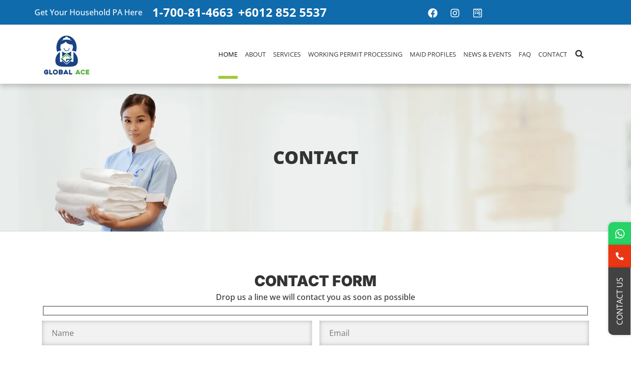

--- FILE ---
content_type: text/html; charset=UTF-8
request_url: https://www.globalace.com.my/contact/
body_size: 31462
content:
<!DOCTYPE html><html lang="en-US"><head><script data-no-optimize="1">var litespeed_docref=sessionStorage.getItem("litespeed_docref");litespeed_docref&&(Object.defineProperty(document,"referrer",{get:function(){return litespeed_docref}}),sessionStorage.removeItem("litespeed_docref"));</script> <meta charset="UTF-8"><meta name="viewport" content="width=device-width, initial-scale=1.0, viewport-fit=cover" /><meta name='robots' content='index, follow, max-image-preview:large, max-snippet:-1, max-video-preview:-1' /><style>img:is([sizes="auto" i], [sizes^="auto," i]) { contain-intrinsic-size: 3000px 1500px }</style><title>Contact - Global Ace</title><meta name="description" content="Contact Form Drop us a line we will contact you as soon as possible Damansara Utama (HQ) No. 16, Jalan SS21/1, Damansara Utama, 47400 PetalingJaya," /><link rel="canonical" href="https://www.globalace.com.my/contact/" /><meta property="og:locale" content="en_US" /><meta property="og:type" content="article" /><meta property="og:title" content="Contact - Global Ace" /><meta property="og:description" content="Contact Form Drop us a line we will contact you as soon as possible Damansara Utama (HQ) No. 16, Jalan SS21/1, Damansara Utama, 47400 PetalingJaya," /><meta property="og:url" content="https://www.globalace.com.my/contact/" /><meta property="og:site_name" content="Global Ace" /><meta property="article:modified_time" content="2025-07-22T02:53:40+00:00" /><meta name="twitter:card" content="summary_large_image" /><meta name="twitter:label1" content="Est. reading time" /><meta name="twitter:data1" content="1 minute" /> <script type="application/ld+json" class="yoast-schema-graph">{"@context":"https://schema.org","@graph":[{"@type":"WebPage","@id":"https://www.globalace.com.my/contact/","url":"https://www.globalace.com.my/contact/","name":"Contact - Global Ace","isPartOf":{"@id":"https://www.globalace.com.my/#website"},"datePublished":"2022-01-20T08:04:05+00:00","dateModified":"2025-07-22T02:53:40+00:00","description":"Contact Form Drop us a line we will contact you as soon as possible Damansara Utama (HQ) No. 16, Jalan SS21/1, Damansara Utama, 47400 PetalingJaya,","breadcrumb":{"@id":"https://www.globalace.com.my/contact/#breadcrumb"},"inLanguage":"en-US","potentialAction":[{"@type":"ReadAction","target":["https://www.globalace.com.my/contact/"]}]},{"@type":"BreadcrumbList","@id":"https://www.globalace.com.my/contact/#breadcrumb","itemListElement":[{"@type":"ListItem","position":1,"name":"Home","item":"https://www.globalace.com.my/"},{"@type":"ListItem","position":2,"name":"Contact"}]},{"@type":"WebSite","@id":"https://www.globalace.com.my/#website","url":"https://www.globalace.com.my/","name":"Global Ace","description":"The Best Maid Agency in Selangor","publisher":{"@id":"https://www.globalace.com.my/#organization"},"potentialAction":[{"@type":"SearchAction","target":{"@type":"EntryPoint","urlTemplate":"https://www.globalace.com.my/?s={search_term_string}"},"query-input":{"@type":"PropertyValueSpecification","valueRequired":true,"valueName":"search_term_string"}}],"inLanguage":"en-US"},{"@type":"Organization","@id":"https://www.globalace.com.my/#organization","name":"Global Ace","url":"https://www.globalace.com.my/","logo":{"@type":"ImageObject","inLanguage":"en-US","@id":"https://www.globalace.com.my/#/schema/logo/image/","url":"https://www.globalace.com.my/wp-content/uploads/2022/01/new-logo-100.png","contentUrl":"https://www.globalace.com.my/wp-content/uploads/2022/01/new-logo-100.png","width":100,"height":100,"caption":"Global Ace"},"image":{"@id":"https://www.globalace.com.my/#/schema/logo/image/"}}]}</script> <link rel='dns-prefetch' href='//use.fontawesome.com' /><link rel='dns-prefetch' href='//fonts.googleapis.com' /><style id="litespeed-ccss">:root{--wp--preset--aspect-ratio--square:1;--wp--preset--aspect-ratio--4-3:4/3;--wp--preset--aspect-ratio--3-4:3/4;--wp--preset--aspect-ratio--3-2:3/2;--wp--preset--aspect-ratio--2-3:2/3;--wp--preset--aspect-ratio--16-9:16/9;--wp--preset--aspect-ratio--9-16:9/16;--wp--preset--color--black:#000000;--wp--preset--color--cyan-bluish-gray:#abb8c3;--wp--preset--color--white:#ffffff;--wp--preset--color--pale-pink:#f78da7;--wp--preset--color--vivid-red:#cf2e2e;--wp--preset--color--luminous-vivid-orange:#ff6900;--wp--preset--color--luminous-vivid-amber:#fcb900;--wp--preset--color--light-green-cyan:#7bdcb5;--wp--preset--color--vivid-green-cyan:#00d084;--wp--preset--color--pale-cyan-blue:#8ed1fc;--wp--preset--color--vivid-cyan-blue:#0693e3;--wp--preset--color--vivid-purple:#9b51e0;--wp--preset--gradient--vivid-cyan-blue-to-vivid-purple:linear-gradient(135deg,rgba(6,147,227,1) 0%,rgb(155,81,224) 100%);--wp--preset--gradient--light-green-cyan-to-vivid-green-cyan:linear-gradient(135deg,rgb(122,220,180) 0%,rgb(0,208,130) 100%);--wp--preset--gradient--luminous-vivid-amber-to-luminous-vivid-orange:linear-gradient(135deg,rgba(252,185,0,1) 0%,rgba(255,105,0,1) 100%);--wp--preset--gradient--luminous-vivid-orange-to-vivid-red:linear-gradient(135deg,rgba(255,105,0,1) 0%,rgb(207,46,46) 100%);--wp--preset--gradient--very-light-gray-to-cyan-bluish-gray:linear-gradient(135deg,rgb(238,238,238) 0%,rgb(169,184,195) 100%);--wp--preset--gradient--cool-to-warm-spectrum:linear-gradient(135deg,rgb(74,234,220) 0%,rgb(151,120,209) 20%,rgb(207,42,186) 40%,rgb(238,44,130) 60%,rgb(251,105,98) 80%,rgb(254,248,76) 100%);--wp--preset--gradient--blush-light-purple:linear-gradient(135deg,rgb(255,206,236) 0%,rgb(152,150,240) 100%);--wp--preset--gradient--blush-bordeaux:linear-gradient(135deg,rgb(254,205,165) 0%,rgb(254,45,45) 50%,rgb(107,0,62) 100%);--wp--preset--gradient--luminous-dusk:linear-gradient(135deg,rgb(255,203,112) 0%,rgb(199,81,192) 50%,rgb(65,88,208) 100%);--wp--preset--gradient--pale-ocean:linear-gradient(135deg,rgb(255,245,203) 0%,rgb(182,227,212) 50%,rgb(51,167,181) 100%);--wp--preset--gradient--electric-grass:linear-gradient(135deg,rgb(202,248,128) 0%,rgb(113,206,126) 100%);--wp--preset--gradient--midnight:linear-gradient(135deg,rgb(2,3,129) 0%,rgb(40,116,252) 100%);--wp--preset--font-size--small:13px;--wp--preset--font-size--medium:20px;--wp--preset--font-size--large:36px;--wp--preset--font-size--x-large:42px;--wp--preset--spacing--20:0.44rem;--wp--preset--spacing--30:0.67rem;--wp--preset--spacing--40:1rem;--wp--preset--spacing--50:1.5rem;--wp--preset--spacing--60:2.25rem;--wp--preset--spacing--70:3.38rem;--wp--preset--spacing--80:5.06rem;--wp--preset--shadow--natural:6px 6px 9px rgba(0, 0, 0, 0.2);--wp--preset--shadow--deep:12px 12px 50px rgba(0, 0, 0, 0.4);--wp--preset--shadow--sharp:6px 6px 0px rgba(0, 0, 0, 0.2);--wp--preset--shadow--outlined:6px 6px 0px -3px rgba(255, 255, 255, 1), 6px 6px rgba(0, 0, 0, 1);--wp--preset--shadow--crisp:6px 6px 0px rgba(0, 0, 0, 1)}.wpcf7 .screen-reader-response{position:absolute;overflow:hidden;clip:rect(1px,1px,1px,1px);clip-path:inset(50%);height:1px;width:1px;margin:-1px;padding:0;border:0;word-wrap:normal!important}.wpcf7 form .wpcf7-response-output{margin:2em .5em 1em;padding:.2em 1em;border:2px solid #00a0d2}.wpcf7 form.init .wpcf7-response-output{display:none}.wpcf7-form-control-wrap{position:relative}.wpcf7 input[type="email"],.wpcf7 input[type="tel"]{direction:ltr}:root{--woocommerce:#720eec;--wc-green:#7ad03a;--wc-red:#a00;--wc-orange:#ffba00;--wc-blue:#2ea2cc;--wc-primary:#720eec;--wc-primary-text:#fcfbfe;--wc-secondary:#e9e6ed;--wc-secondary-text:#515151;--wc-highlight:#958e09;--wc-highligh-text:white;--wc-content-bg:#fff;--wc-subtext:#767676;--wc-form-border-color:rgba(32, 7, 7, 0.8);--wc-form-border-radius:4px;--wc-form-border-width:1px}@media only screen and (max-width:768px){:root{--woocommerce:#720eec;--wc-green:#7ad03a;--wc-red:#a00;--wc-orange:#ffba00;--wc-blue:#2ea2cc;--wc-primary:#720eec;--wc-primary-text:#fcfbfe;--wc-secondary:#e9e6ed;--wc-secondary-text:#515151;--wc-highlight:#958e09;--wc-highligh-text:white;--wc-content-bg:#fff;--wc-subtext:#767676;--wc-form-border-color:rgba(32, 7, 7, 0.8);--wc-form-border-radius:4px;--wc-form-border-width:1px}}:root{--woocommerce:#720eec;--wc-green:#7ad03a;--wc-red:#a00;--wc-orange:#ffba00;--wc-blue:#2ea2cc;--wc-primary:#720eec;--wc-primary-text:#fcfbfe;--wc-secondary:#e9e6ed;--wc-secondary-text:#515151;--wc-highlight:#958e09;--wc-highligh-text:white;--wc-content-bg:#fff;--wc-subtext:#767676;--wc-form-border-color:rgba(32, 7, 7, 0.8);--wc-form-border-radius:4px;--wc-form-border-width:1px}a,a:visited{text-decoration:underline}*,::after,::before{box-sizing:border-box}a{text-decoration:none;background-color:#fff0;-webkit-text-decoration-skip:objects}@media screen{.fa,.fas,.fab{-moz-osx-font-smoothing:grayscale;-webkit-font-smoothing:antialiased;display:inline-block;font-style:normal;font-variant:normal;text-rendering:auto;line-height:1}.fa-bars:before{content:""}.fa-facebook:before{content:""}.fa-instagram:before{content:""}.fa-phone-alt:before{content:""}.fa-search:before{content:""}.fa-times:before{content:""}.fa-whatsapp:before{content:""}.fa-wpforms:before{content:""}.fab{font-family:"Font Awesome 5 Brands";font-weight:400}.fa,.fas{font-family:"Font Awesome 5 Free";font-weight:900}}input,textarea{outline:none}.offcanvas{text-align:center}.offcanvas .canvas-btn{display:inline-block;color:#fff;font-size:16px;font-family:"Montserrat",sans-serif;font-weight:500;padding:13px 36px;line-height:1.4;border-radius:4px;background:#fa9866;text-decoration:none}.site-menu{width:440px;height:100%;position:fixed;top:0;left:-440px;background:#000;transform:translateX(0);-webkit-transform:translate3d(0,0,0);transform:translate3d(0,0,0);-webkit-backface-visibility:hidden;backface-visibility:hidden;z-index:99;overflow-y:auto;padding-top:80px}.site-menu a.canvas-closebtn i{border:1px solid #fff;color:#fff;padding:9px;position:absolute;right:20px;top:20px}[class*="htmega-"]>div{overflow-wrap:break-word;word-break:break-word}html{font-family:sans-serif;-webkit-text-size-adjust:100%;-ms-text-size-adjust:100%}body{margin:0}header,main,nav,section{display:block}a{background-color:#fff0}img{border:0}input,textarea{margin:0;font:inherit;color:inherit}input::-moz-focus-inner{padding:0;border:0}input{line-height:normal}input[type=search]{-webkit-box-sizing:content-box;-moz-box-sizing:content-box;box-sizing:content-box;-webkit-appearance:textfield}input[type=search]::-webkit-search-cancel-button,input[type=search]::-webkit-search-decoration{-webkit-appearance:none}textarea{overflow:auto}*{-webkit-box-sizing:border-box;-moz-box-sizing:border-box;box-sizing:border-box}:after,:before{-webkit-box-sizing:border-box;-moz-box-sizing:border-box;box-sizing:border-box}html{font-size:10px}body{font-family:"Helvetica Neue",Helvetica,Arial,sans-serif;font-size:14px;line-height:1.42857143;color:#333;background-color:#fff}input,textarea{font-family:inherit;font-size:inherit;line-height:inherit}a{color:#337ab7;text-decoration:none}img{vertical-align:middle}h2,h3,h5,h6{font-family:inherit;font-weight:500;line-height:1.1;color:inherit}h2,h3{margin-top:20px;margin-bottom:10px}h5,h6{margin-top:10px;margin-bottom:10px}h2{font-size:30px}h3{font-size:24px}h5{font-size:14px}h6{font-size:12px}p{margin:0 0 10px}.text-center{text-align:center}ul{margin-top:0;margin-bottom:10px}ul ul{margin-bottom:0}label{display:inline-block;max-width:100%;margin-bottom:5px;font-weight:700}input[type=search]{-webkit-box-sizing:border-box;-moz-box-sizing:border-box;box-sizing:border-box}input[type=search]{-webkit-appearance:none}@-ms-viewport{width:device-width}.fa,.fab,.fas{-moz-osx-font-smoothing:grayscale;-webkit-font-smoothing:antialiased;display:inline-block;font-style:normal;font-variant:normal;text-rendering:auto;line-height:1}.fa-bars:before{content:""}.fa-facebook:before{content:""}.fa-instagram:before{content:""}.fa-phone-alt:before{content:""}.fa-search:before{content:""}.fa-times:before{content:""}.fa-whatsapp:before{content:""}.fa-wpforms:before{content:""}.fab{font-family:"Font Awesome 5 Brands"}.fab{font-weight:400}.fa,.fas{font-family:"Font Awesome 5 Free"}.fa,.fas{font-weight:900}body{font-family:"Open Sans",sans-serif;line-height:1.6;font-size:15px;margin:0 auto;color:#191919}a{text-decoration:none}:focus{outline:none!important}h2,h3,h5,h6{margin-top:0}h2{font-size:2em}h3{font-size:1.6em}h5{font-size:1em}h6{font-size:12px}img{height:auto;max-width:100%}input,textarea{font-size:100%;margin:0;vertical-align:baseline;*vertical-align:middle}input[type="search"]{-webkit-appearance:textfield;-webkit-box-sizing:content-box;-moz-box-sizing:content-box;box-sizing:content-box}input[type="search"]::-webkit-search-decoration{-webkit-appearance:none}input::-moz-focus-inner{border:0;padding:0}input[type="text"],input[type="email"],input[type="tel"],input[type="search"],textarea{color:#666;border:1px solid #E8E8E8;border-radius:3px;padding:5px}textarea{overflow:auto;vertical-align:top;width:100%}.wpcf7-form input:not([type="submit"]):not([type="reset"]),.wpcf7-form textarea{width:100%;margin-bottom:10px}ul,li{margin-bottom:10px}ul ul{padding-left:20px}ul.sub-menu{position:absolute;top:40px;left:0;padding:0 5px;background:#000}p:empty{display:none}@media (max-width:991px){.elementor-column{width:100%}}body{font-family:"Open Sans";font-size:16px;line-height:1.8}h6{font-size:1em}img{image-rendering:-webkit-optimize-contrast}a{color:inherit}.nvp60{padding-top:60px;padding-bottom:60px}.ntype-list{list-style-type:none;padding-left:0}.elementor-widget li.elementor-icon-list-item{align-items:flex-start}.elementor-widget.elementor-widget-icon-list li.elementor-icon-list-item .elementor-icon-list-icon{padding-top:3px}header#custom-ele-head .site-menu{max-width:100%}header#custom-ele-head .site-menu a.canvas-closebtn{display:inline-block;overflow:hidden;position:absolute;top:20px;right:25px;background-color:#a3c93b;z-index:1}header#custom-ele-head .site-menu a.canvas-closebtn i{position:relative;top:auto;right:auto;border:none;font-size:20px;color:#fff;padding:9px 12px}#custom-responsive-menu .elementor-nav-menu--main .elementor-nav-menu ul.sub-menu{position:relative;top:0;left:0;margin:0!important;text-align:left}#custom-responsive-menu .elementor-nav-menu--main .elementor-nav-menu ul.sub-menu a{background-color:#f9f9f9;color:#000;font-size:15px}#custom-floating ul{margin:0;text-align:center;font-size:16px}#custom-floating li{margin:0 0;-webkit-box-shadow:0 0 5px 1px rgb(0 0 0/.15);-moz-box-shadow:0 0 5px 1px rgb(0 0 0/.15);box-shadow:0 0 5px 1px rgb(0 0 0/.15)}#custom-floating li{display:block;background-color:#fff;color:#fff;width:46px;height:46px;padding:1px 2px;display:flex;align-items:center;justify-content:center;position:relative}#custom-floating li.floating-whatsapp{background-color:#25d366;font-size:22px}#custom-floating li.floating-phone{background-color:#ea3713}#custom-floating li.floating-contact{background-color:#424242;width:auto;height:auto;margin:0;font-size:16px;text-transform:uppercase}#custom-floating li a{color:#fff}#custom-floating ul.sub-floating-btn{position:absolute;font-size:14px;display:none;opacity:0}#custom-floating ul.sub-floating-btn li{width:auto;height:auto;min-width:200px;margin:0 0 10px;box-shadow:none;background-color:#fff0}#custom-floating ul.sub-floating-btn li a{color:#000;background-color:#fff;padding:10px;-webkit-box-shadow:0 0 5px 1px rgb(0 0 0/.15);-moz-box-shadow:0 0 5px 1px rgb(0 0 0/.15);box-shadow:0 0 5px 1px rgb(0 0 0/.15);width:100%}#custom-floating ul.sub-floating-btn li label{margin:0}.wpcf7 p{margin:0}.wpcf7 input[type="text"],.wpcf7 input[type="email"],.wpcf7 input[type="tel"],.wpcf7 textarea{font-size:16px;border-radius:0;font-weight:400;border:0;background-color:#f2f2f2;box-shadow:0 0 10px 0 rgb(0 0 0/25%) inset}.wpcf7-form input:not([type="submit"]):not([type="reset"]){padding:11px 20px}.wpcf7 textarea{height:150px;padding:11px 20px}.wpcf7-form-control-wrap{display:block;margin:10px 0 0}.cf7-row{margin:0-7.5px;overflow:hidden}.cf7-1-col,.cf7-2-col{padding:0 7.5px}@media (min-width:481px){#custom-floating li:first-child{border-radius:10px 0 0 0}#custom-floating li.floating-contact{writing-mode:vertical-rl;text-orientation:mixed;transform:rotate(180deg);padding:20px 8.5px;border-radius:0 10px 0 0}#custom-floating ul.sub-floating-btn{left:0;top:50%;transform:translate(-100%,-50%);padding-right:10px}#custom-floating ul.sub-floating-btn li:first-child{border-radius:0}}@media (min-width:769px){.cf7-2-col{width:50%;float:left}}@media (max-width:1199px) and (min-width:1025px){#custom-ele-head .elementor-nav-menu .elementor-item{font-size:12px}}@media (max-width:1024px){body{text-align:center}#custom-ele-footer .elementor-nav-menu .elementor-item{justify-content:center}}@media (max-width:768px){#custom-ele-head .head-top-left-col{width:100%}#custom-ele-head .head-top-right-col{display:none}}@media (max-width:480px){#custom-ele-footer #custom-floating{top:auto;bottom:0;left:0;width:100%;z-index:98}#custom-floating ul{display:-webkit-box;display:-moz-box;display:-ms-flexbox;display:flex}#custom-floating ul>li{width:25%;margin:0;height:42px}#custom-floating ul>li:nth-child(3){width:50%}#custom-floating li a{width:100%}#custom-floating ul.sub-floating-btn{left:10px;top:0%;width:100%;transform:translate(0%,-100%)}}.elementor-screen-only{height:1px;margin:-1px;overflow:hidden;padding:0;position:absolute;top:-10000em;width:1px;clip:rect(0,0,0,0);border:0}.elementor *,.elementor :after,.elementor :before{box-sizing:border-box}.elementor a{box-shadow:none;text-decoration:none}.elementor img{border:none;border-radius:0;box-shadow:none;height:auto;max-width:100%}.elementor-widget-wrap>.elementor-element.elementor-fixed{position:fixed}.elementor-widget-wrap .elementor-element.elementor-widget__width-auto{max-width:100%}.elementor-element{--flex-direction:initial;--flex-wrap:initial;--justify-content:initial;--align-items:initial;--align-content:initial;--gap:initial;--flex-basis:initial;--flex-grow:initial;--flex-shrink:initial;--order:initial;--align-self:initial;align-self:var(--align-self);flex-basis:var(--flex-basis);flex-grow:var(--flex-grow);flex-shrink:var(--flex-shrink);order:var(--order)}.elementor-element.elementor-fixed{z-index:1}.elementor-element:where(.e-con-full,.elementor-widget){align-content:var(--align-content);align-items:var(--align-items);flex-direction:var(--flex-direction);flex-wrap:var(--flex-wrap);gap:var(--row-gap) var(--column-gap);justify-content:var(--justify-content)}.elementor-align-right{text-align:right}:root{--page-title-display:block}.elementor-section{position:relative}.elementor-section .elementor-container{display:flex;margin-left:auto;margin-right:auto;position:relative}@media (max-width:1024px){.elementor-section .elementor-container{flex-wrap:wrap}}.elementor-section.elementor-section-boxed>.elementor-container{max-width:1140px}.elementor-section.elementor-section-stretched{position:relative;width:100%}.elementor-section.elementor-section-items-middle>.elementor-container{align-items:center}.elementor-widget-wrap{align-content:flex-start;flex-wrap:wrap;position:relative;width:100%}.elementor:not(.elementor-bc-flex-widget) .elementor-widget-wrap{display:flex}.elementor-widget-wrap>.elementor-element{width:100%}.elementor-widget{position:relative}.elementor-widget:not(:last-child){margin-bottom:var(--kit-widget-spacing,20px)}.elementor-widget:not(:last-child).elementor-widget__width-auto{margin-bottom:0}.elementor-column{display:flex;min-height:1px;position:relative}.elementor-column-gap-default>.elementor-column>.elementor-element-populated{padding:10px}.elementor-column-gap-extended>.elementor-column>.elementor-element-populated{padding:15px}.elementor-inner-section .elementor-column-gap-no .elementor-element-populated{padding:0}@media (min-width:482px){.elementor-column.elementor-col-50{width:50%}.elementor-column.elementor-col-100{width:100%}}@media (max-width:481px){.elementor-column{width:100%}}@media (prefers-reduced-motion:no-preference){html{scroll-behavior:smooth}}.elementor-heading-title{line-height:1;margin:0;padding:0}@media (max-width:481px){.elementor .elementor-hidden-phone{display:none}}@media (min-width:482px) and (max-width:1024px){.elementor .elementor-hidden-tablet{display:none}}@media (min-width:1025px) and (max-width:99999px){.elementor .elementor-hidden-desktop{display:none}}.elementor-widget.elementor-icon-list--layout-inline .elementor-widget-container{overflow:hidden}.elementor-widget .elementor-icon-list-items.elementor-inline-items{display:flex;flex-wrap:wrap;margin-left:-8px;margin-right:-8px}.elementor-widget .elementor-icon-list-items.elementor-inline-items .elementor-inline-item{word-break:break-word}.elementor-widget .elementor-icon-list-items.elementor-inline-items .elementor-icon-list-item{margin-left:8px;margin-right:8px}.elementor-widget .elementor-icon-list-items.elementor-inline-items .elementor-icon-list-item:after{border-bottom:0;border-left-width:1px;border-right:0;border-top:0;border-style:solid;height:100%;left:auto;position:relative;right:auto;right:-8px;width:auto}.elementor-widget .elementor-icon-list-items{list-style-type:none;margin:0;padding:0}.elementor-widget .elementor-icon-list-item{margin:0;padding:0;position:relative}.elementor-widget .elementor-icon-list-item:after{bottom:0;position:absolute;width:100%}.elementor-widget .elementor-icon-list-item,.elementor-widget .elementor-icon-list-item a{align-items:var(--icon-vertical-align,center);display:flex;font-size:inherit}.elementor-widget .elementor-icon-list-icon+.elementor-icon-list-text{align-self:center;padding-inline-start:5px}.elementor-widget .elementor-icon-list-icon{display:flex;position:relative;top:var(--icon-vertical-offset,initial)}.elementor-widget .elementor-icon-list-icon i{font-size:var(--e-icon-list-icon-size);width:1.25em}.elementor-widget.elementor-widget-icon-list .elementor-icon-list-icon{text-align:var(--e-icon-list-icon-align)}.elementor-widget.elementor-list-item-link-full_width a{width:100%}.elementor-widget.elementor-align-right .elementor-icon-list-item,.elementor-widget.elementor-align-right .elementor-icon-list-item a{justify-content:flex-end;text-align:right}.elementor-widget.elementor-align-right .elementor-icon-list-items{justify-content:flex-end}.elementor-widget:not(.elementor-align-left) .elementor-icon-list-item:after{right:0}@media (min-width:-1){.elementor-widget:not(.elementor-widescreen-align-right) .elementor-icon-list-item:after{left:0}.elementor-widget:not(.elementor-widescreen-align-left) .elementor-icon-list-item:after{right:0}}@media (max-width:-1){.elementor-widget:not(.elementor-laptop-align-right) .elementor-icon-list-item:after{left:0}.elementor-widget:not(.elementor-laptop-align-left) .elementor-icon-list-item:after{right:0}}@media (max-width:-1){.elementor-widget:not(.elementor-tablet_extra-align-right) .elementor-icon-list-item:after{left:0}.elementor-widget:not(.elementor-tablet_extra-align-left) .elementor-icon-list-item:after{right:0}}@media (max-width:1024px){.elementor-widget:not(.elementor-tablet-align-right) .elementor-icon-list-item:after{left:0}.elementor-widget:not(.elementor-tablet-align-left) .elementor-icon-list-item:after{right:0}}@media (max-width:-1){.elementor-widget:not(.elementor-mobile_extra-align-right) .elementor-icon-list-item:after{left:0}.elementor-widget:not(.elementor-mobile_extra-align-left) .elementor-icon-list-item:after{right:0}}@media (max-width:481px){.elementor-widget:not(.elementor-mobile-align-right) .elementor-icon-list-item:after{left:0}.elementor-widget:not(.elementor-mobile-align-left) .elementor-icon-list-item:after{right:0}}.elementor .elementor-element ul.elementor-icon-list-items{padding:0}.elementor-widget-image{text-align:center}.elementor-widget-image a{display:inline-block}.elementor-widget-image img{display:inline-block;vertical-align:middle}.elementor-item:after,.elementor-item:before{display:block;position:absolute}.elementor-item:not(:hover):not(:focus):not(.elementor-item-active):not(.highlighted):after,.elementor-item:not(:hover):not(:focus):not(.elementor-item-active):not(.highlighted):before{opacity:0}.elementor-item-active:after,.elementor-item-active:before{transform:scale(1)}.e--pointer-underline .elementor-item:after,.e--pointer-underline .elementor-item:before{background-color:#3f444b;height:3px;left:0;width:100%;z-index:2}.e--pointer-underline .elementor-item:after{bottom:0;content:""}.elementor-nav-menu--main .elementor-nav-menu a{padding:13px 20px}.elementor-nav-menu--main .elementor-nav-menu ul{border-style:solid;border-width:0;padding:0;position:absolute;width:12em}.elementor-nav-menu--layout-horizontal{display:flex}.elementor-nav-menu--layout-horizontal .elementor-nav-menu{display:flex;flex-wrap:wrap}.elementor-nav-menu--layout-horizontal .elementor-nav-menu a{flex-grow:1;white-space:nowrap}.elementor-nav-menu--layout-horizontal .elementor-nav-menu>li{display:flex}.elementor-nav-menu--layout-horizontal .elementor-nav-menu>li ul{top:100%!important}.elementor-nav-menu--layout-horizontal .elementor-nav-menu>li:not(:first-child)>a{margin-inline-start:var(--e-nav-menu-horizontal-menu-item-margin)}.elementor-nav-menu--layout-horizontal .elementor-nav-menu>li:not(:first-child)>ul{left:var(--e-nav-menu-horizontal-menu-item-margin)!important}.elementor-nav-menu--layout-horizontal .elementor-nav-menu>li:not(:last-child)>a{margin-inline-end:var(--e-nav-menu-horizontal-menu-item-margin)}.elementor-nav-menu--layout-horizontal .elementor-nav-menu>li:not(:last-child):after{align-self:center;border-color:var(--e-nav-menu-divider-color,#000);border-left-style:var(--e-nav-menu-divider-style,solid);border-left-width:var(--e-nav-menu-divider-width,2px);content:var(--e-nav-menu-divider-content,none);height:var(--e-nav-menu-divider-height,35%)}.elementor-nav-menu__align-start .elementor-nav-menu{justify-content:flex-start;margin-inline-end:auto}.elementor-nav-menu__align-start .elementor-nav-menu--layout-vertical>ul>li>a{justify-content:flex-start}.elementor-nav-menu__align-center .elementor-nav-menu{justify-content:center;margin-inline-end:auto;margin-inline-start:auto}.elementor-widget-nav-menu .elementor-widget-container{display:flex;flex-direction:column}.elementor-nav-menu{position:relative;z-index:2}.elementor-nav-menu:after{clear:both;content:" ";display:block;font:0/0 serif;height:0;overflow:hidden;visibility:hidden}.elementor-nav-menu,.elementor-nav-menu li,.elementor-nav-menu ul{display:block;line-height:normal;list-style:none;margin:0;padding:0}.elementor-nav-menu ul{display:none}.elementor-nav-menu a,.elementor-nav-menu li{position:relative}.elementor-nav-menu li{border-width:0}.elementor-nav-menu a{align-items:center;display:flex}.elementor-nav-menu a{line-height:20px;padding:10px 20px}.elementor-nav-menu--dropdown .elementor-item.elementor-item-active{background-color:#3f444b;color:#fff}.elementor-nav-menu--dropdown{background-color:#fff;font-size:13px}.elementor-nav-menu--dropdown-none .elementor-nav-menu--dropdown{display:none}.elementor-nav-menu--dropdown.elementor-nav-menu__container{margin-top:10px;overflow-x:hidden;overflow-y:auto;transform-origin:top}.elementor-nav-menu--dropdown.elementor-nav-menu__container .elementor-sub-item{font-size:.85em}.elementor-nav-menu--dropdown a{color:#33373d}ul.elementor-nav-menu--dropdown a{border-inline-start:8px solid #fff0;text-shadow:none}.elementor-search-form{display:block}.elementor-search-form input[type=search]{-webkit-appearance:none;-moz-appearance:none;background:none;border:0;display:inline-block;font-size:15px;line-height:1;margin:0;min-width:0;padding:0;vertical-align:middle;white-space:normal}.elementor-search-form__container{border:0 solid #fff0;display:flex;min-height:50px;overflow:hidden}.elementor-search-form__container:not(.elementor-search-form--full-screen){background:#f1f2f3}.elementor-search-form__input{color:#3f444b;flex-basis:100%}.elementor-search-form__input::-moz-placeholder{color:inherit;font-family:inherit;opacity:.6}.elementor-search-form--skin-minimal .elementor-search-form__icon{align-items:center;color:#3f444b;display:flex;justify-content:flex-end;opacity:.6;fill:#3f444b;font-size:var(--e-search-form-icon-size-minimal,15px)}.elementor-search-form--skin-full_screen .elementor-search-form input[type=search].elementor-search-form__input{border:solid #fff;border-width:0 0 1px;color:#fff;font-size:50px;line-height:1.5;text-align:center}.elementor-search-form--skin-full_screen .elementor-search-form__toggle{color:var(--e-search-form-toggle-color,#33373d);display:inline-block;font-size:var(--e-search-form-toggle-size,33px);vertical-align:middle}.elementor-search-form--skin-full_screen .elementor-search-form__toggle i{background-color:var(--e-search-form-toggle-background-color,rgb(0 0 0 / .05));border-color:var(--e-search-form-toggle-color,#33373d);border-radius:var(--e-search-form-toggle-border-radius,3px);border-style:solid;border-width:var(--e-search-form-toggle-border-width,0);display:block;height:var(--e-search-form-toggle-size,33px);position:relative;width:var(--e-search-form-toggle-size,33px)}.elementor-search-form--skin-full_screen .elementor-search-form__toggle i:before{left:50%;position:absolute;top:50%;transform:translate(-50%,-50%)}.elementor-search-form--skin-full_screen .elementor-search-form__toggle i:before{font-size:var(--e-search-form-toggle-icon-size,.55em)}.elementor-search-form--skin-full_screen .elementor-search-form__container{align-items:center;background-color:rgb(0 0 0/.8);bottom:0;height:100vh;left:0;padding:0 15%;position:fixed;right:0;top:0;z-index:9998}.elementor-search-form--skin-full_screen .elementor-search-form__container:not(.elementor-search-form--full-screen){opacity:0;overflow:hidden;transform:scale(0)}.elementor-search-form--skin-full_screen .elementor-search-form__container:not(.elementor-search-form--full-screen) .dialog-lightbox-close-button{display:none}.fa,.fab,.fas{-moz-osx-font-smoothing:grayscale;-webkit-font-smoothing:antialiased;display:inline-block;font-style:normal;font-variant:normal;text-rendering:auto;line-height:1}.fa-bars:before{content:""}.fa-facebook:before{content:""}.fa-instagram:before{content:""}.fa-phone-alt:before{content:""}.fa-search:before{content:""}.fa-times:before{content:""}.fa-whatsapp:before{content:""}.fa-wpforms:before{content:""}.fa,.fas{font-family:"Font Awesome 5 Free";font-weight:900}[class^=eicon]{display:inline-block;font-family:eicons;font-size:inherit;font-weight:400;font-style:normal;font-variant:normal;line-height:1;text-rendering:auto;-webkit-font-smoothing:antialiased;-moz-osx-font-smoothing:grayscale}.eicon-close:before{content:""}.elementor-kit-6{--e-global-color-primary:#6EC1E4;--e-global-color-secondary:#54595F;--e-global-color-text:#7A7A7A;--e-global-color-accent:#61CE70;--e-global-typography-primary-font-family:"Roboto";--e-global-typography-primary-font-weight:600;--e-global-typography-secondary-font-family:"Roboto Slab";--e-global-typography-secondary-font-weight:400;--e-global-typography-text-font-family:"Roboto";--e-global-typography-text-font-weight:400;--e-global-typography-accent-font-family:"Roboto";--e-global-typography-accent-font-weight:500;color:#333;font-family:"Open Sans",Sans-serif;font-size:16px}.elementor-kit-6 h3{font-family:"Inter",Sans-serif;font-size:30px;font-weight:900;text-transform:uppercase}.elementor-section.elementor-section-boxed>.elementor-container{max-width:1140px}.elementor-widget:not(:last-child){margin-block-end:20px}.elementor-element{--widgets-spacing:20px 20px;--widgets-spacing-row:20px;--widgets-spacing-column:20px}@media (max-width:1024px){.elementor-section.elementor-section-boxed>.elementor-container{max-width:1024px}}@media (max-width:481px){.elementor-section.elementor-section-boxed>.elementor-container{max-width:767px}}nav ul li.menu-item ul.sub-menu:before{content:"";display:block;position:absolute;width:100%}.fab{font-family:"Font Awesome 5 Brands";font-weight:400}input::-webkit-inner-spin-button,input::-webkit-outer-spin-button{-webkit-appearance:none;-moz-appearance:none;appearance:none;margin:0}.fab{font-family:"Font Awesome 5 Brands";font-weight:400}.fa,.fas,.fab{-moz-osx-font-smoothing:grayscale;-webkit-font-smoothing:antialiased;display:inline-block;font-style:normal;font-variant:normal;text-rendering:auto;line-height:1}.fa-bars:before{content:""}.fa-facebook:before{content:""}.fa-instagram:before{content:""}.fa-phone-alt:before{content:""}.fa-search:before{content:""}.fa-times:before{content:""}.fa-whatsapp:before{content:""}.fa-wpforms:before{content:""}.fa,.fas{font-family:"Font Awesome 5 Free";font-weight:900}.elementor-32 .elementor-element.elementor-element-4aa65f2>.elementor-widget-container{margin:-10px 0 0 0}.elementor-3992 .elementor-element.elementor-element-10c6935c:not(.elementor-motion-effects-element-type-background){background-color:#FFF}.elementor-3992 .elementor-element.elementor-element-10c6935c{box-shadow:0 5px 10px 0 rgb(0 0 0/.2);z-index:100}.elementor-3992 .elementor-element.elementor-element-74f07d39:not(.elementor-motion-effects-element-type-background){background-color:#106BAC}.elementor-3992 .elementor-element.elementor-element-74f07d39{padding:13px 15px 13px 15px}.elementor-3992 .elementor-element.elementor-element-5edab9f3{width:auto;max-width:auto;align-self:center}.elementor-3992 .elementor-element.elementor-element-5edab9f3>.elementor-widget-container{margin:0 20px 0 0}.elementor-3992 .elementor-element.elementor-element-5edab9f3 .elementor-heading-title{color:#FFF}.elementor-3992 .elementor-element.elementor-element-3a4d274f{width:auto;max-width:auto;align-self:center}.elementor-3992 .elementor-element.elementor-element-3a4d274f>.elementor-widget-container{padding:0 0 0 0}.elementor-3992 .elementor-element.elementor-element-3a4d274f .elementor-heading-title{font-size:24px;font-weight:700;color:#FFF}.elementor-3992 .elementor-element.elementor-element-151c44e{width:auto;max-width:auto;align-self:center}.elementor-3992 .elementor-element.elementor-element-151c44e>.elementor-widget-container{padding:0 0 0 10px}.elementor-3992 .elementor-element.elementor-element-151c44e .elementor-heading-title{font-size:24px;font-weight:700;color:#FFF}.elementor-3992 .elementor-element.elementor-element-420eeb06.elementor-column.elementor-element[data-element_type="column"]>.elementor-widget-wrap.elementor-element-populated{align-content:center;align-items:center}.elementor-3992 .elementor-element.elementor-element-2e2073ed .elementor-icon-list-icon i{color:#FFF}.elementor-3992 .elementor-element.elementor-element-2e2073ed{--e-icon-list-icon-size:20px;--icon-vertical-offset:0px}.elementor-3992 .elementor-element.elementor-element-3a833a3f>.elementor-container>.elementor-column>.elementor-widget-wrap{align-content:center;align-items:center}.elementor-3992 .elementor-element.elementor-element-1203ac95>.elementor-element-populated{padding:10px 15px 10px 15px}.elementor-3992 .elementor-element.elementor-element-1b676022>.elementor-widget-container{margin:0 0-20px 0}.elementor-3992 .elementor-element.elementor-element-1b676022{text-align:left}.elementor-3992 .elementor-element.elementor-element-7c0e32f2 .site-menu{background-color:#F9F9F9;padding:45px 45px 45px 45px;text-align:right}.elementor-3992 .elementor-element.elementor-element-7c0e32f2 .offcanvas .canvas-btn{background-color:#fff0;color:#333;font-size:40px;padding:0 0 0 0}.elementor-3992 .elementor-element.elementor-element-7c0e32f2{width:auto;max-width:auto;top:25px}body:not(.rtl) .elementor-3992 .elementor-element.elementor-element-7c0e32f2{right:20px}.elementor-3992 .elementor-element.elementor-element-7c0e32f2 .offcanvas{text-align:center}.elementor-3992 .elementor-element.elementor-element-7c0e32f2 .site-menu *{color:#000}.elementor-3992 .elementor-element.elementor-element-7c0e32f2 .offcanvas .canvas-btn{fill:#333}.elementor-3992 .elementor-element.elementor-element-5869455f.elementor-column>.elementor-widget-wrap{justify-content:flex-end}.elementor-3992 .elementor-element.elementor-element-5869455f>.elementor-element-populated{padding:0 0 0 0}.elementor-3992 .elementor-element.elementor-element-25f48618{width:auto;max-width:auto;align-self:center;--e-nav-menu-horizontal-menu-item-margin:calc( 15px / 2 )}.elementor-3992 .elementor-element.elementor-element-25f48618>.elementor-widget-container{margin:0 10px 0 0}.elementor-3992 .elementor-element.elementor-element-25f48618 .elementor-nav-menu .elementor-item{font-size:13px;font-weight:400;text-transform:uppercase}.elementor-3992 .elementor-element.elementor-element-25f48618 .elementor-nav-menu--main .elementor-item{color:#333;fill:#333;padding-left:0;padding-right:0;padding-top:40px;padding-bottom:40px}.elementor-3992 .elementor-element.elementor-element-25f48618 .elementor-nav-menu--main .elementor-item.elementor-item-active{color:#000;fill:#000}.elementor-3992 .elementor-element.elementor-element-25f48618 .elementor-nav-menu--main:not(.e--pointer-framed) .elementor-item:before,.elementor-3992 .elementor-element.elementor-element-25f48618 .elementor-nav-menu--main:not(.e--pointer-framed) .elementor-item:after{background-color:#A3C93B}.elementor-3992 .elementor-element.elementor-element-25f48618 .elementor-nav-menu--main .elementor-item.elementor-item-active{color:#000}.elementor-3992 .elementor-element.elementor-element-25f48618 .elementor-nav-menu--main:not(.e--pointer-framed) .elementor-item.elementor-item-active:before,.elementor-3992 .elementor-element.elementor-element-25f48618 .elementor-nav-menu--main:not(.e--pointer-framed) .elementor-item.elementor-item-active:after{background-color:#A3C93B}.elementor-3992 .elementor-element.elementor-element-25f48618 .e--pointer-underline .elementor-item:after{height:6px}.elementor-3992 .elementor-element.elementor-element-25f48618 .elementor-nav-menu--dropdown{background-color:#FFF}.elementor-3992 .elementor-element.elementor-element-25f48618 .elementor-nav-menu--dropdown a.elementor-item-active{background-color:#A3C93B}.elementor-3992 .elementor-element.elementor-element-25f48618 .elementor-nav-menu--dropdown a.elementor-item-active{color:#A3C93B;background-color:#FFF}.elementor-3992 .elementor-element.elementor-element-25f48618 .elementor-nav-menu--dropdown .elementor-item,.elementor-3992 .elementor-element.elementor-element-25f48618 .elementor-nav-menu--dropdown .elementor-sub-item{font-size:13px}.elementor-3992 .elementor-element.elementor-element-1af91ffe{width:auto;max-width:auto;align-self:center}.elementor-3992 .elementor-element.elementor-element-1af91ffe>.elementor-widget-container{margin:0 20px 0 0}.elementor-3992 .elementor-element.elementor-element-1af91ffe .elementor-search-form{text-align:right}.elementor-3992 .elementor-element.elementor-element-1af91ffe .elementor-search-form__toggle{--e-search-form-toggle-size:30px;--e-search-form-toggle-color:#333333;--e-search-form-toggle-background-color:#FFFFFF00}.elementor-3992 .elementor-element.elementor-element-1af91ffe.elementor-search-form--skin-full_screen .elementor-search-form__container{background-color:#000000C4}.elementor-3992 .elementor-element.elementor-element-1af91ffe .elementor-search-form__input,.elementor-3992 .elementor-element.elementor-element-1af91ffe.elementor-search-form--skin-full_screen input[type="search"].elementor-search-form__input{color:#FFF;fill:#FFF}.elementor-3992 .elementor-element.elementor-element-1af91ffe.elementor-search-form--skin-full_screen input[type="search"].elementor-search-form__input{border-radius:0}.elementor-location-header:before{content:"";display:table;clear:both}@media (max-width:1024px){.elementor-3992 .elementor-element.elementor-element-3a4d274f>.elementor-widget-container{padding:0 0 0 38px}.elementor-3992 .elementor-element.elementor-element-151c44e>.elementor-widget-container{padding:0 0 0 10px}.elementor-3992 .elementor-element.elementor-element-3a833a3f{padding:16px 0 16px 0}.elementor-3992 .elementor-element.elementor-element-1b676022 img{max-width:228px}.elementor-3992 .elementor-element.elementor-element-7c0e32f2{top:80px}.elementor-3992 .elementor-element.elementor-element-25f48618 .elementor-nav-menu .elementor-item{font-size:16px}}@media (min-width:482px){.elementor-3992 .elementor-element.elementor-element-6fad0f61{width:70%}.elementor-3992 .elementor-element.elementor-element-420eeb06{width:30%}.elementor-3992 .elementor-element.elementor-element-1203ac95{width:25%}.elementor-3992 .elementor-element.elementor-element-5869455f{width:75%}}@media (max-width:1024px) and (min-width:482px){.elementor-3992 .elementor-element.elementor-element-19eaf3b5{width:100%}.elementor-3992 .elementor-element.elementor-element-1203ac95{width:100%}}@media (max-width:481px){.elementor-3992 .elementor-element.elementor-element-6fad0f61.elementor-column>.elementor-widget-wrap{justify-content:center}.elementor-3992 .elementor-element.elementor-element-5edab9f3{width:100%;max-width:100%}.elementor-3992 .elementor-element.elementor-element-3a4d274f{width:100%;max-width:100%}.elementor-3992 .elementor-element.elementor-element-3a4d274f>.elementor-widget-container{padding:0 0 0 0}.elementor-3992 .elementor-element.elementor-element-151c44e{width:100%;max-width:100%}.elementor-3992 .elementor-element.elementor-element-151c44e>.elementor-widget-container{padding:0 0 0 0}.elementor-3992 .elementor-element.elementor-element-7c0e32f2{top:94px}.elementor-3992 .elementor-element.elementor-element-25f48618 .elementor-nav-menu--main>.elementor-nav-menu>li>.elementor-nav-menu--dropdown,.elementor-3992 .elementor-element.elementor-element-25f48618 .elementor-nav-menu__container.elementor-nav-menu--dropdown{margin-top:30px!important}}.elementor-16 .elementor-element.elementor-element-15edc68c .elementor-nav-menu .elementor-item{font-size:14px;font-weight:300}.elementor-16 .elementor-element.elementor-element-a3560df{width:auto;max-width:auto;bottom:40px;z-index:100}body:not(.rtl) .elementor-16 .elementor-element.elementor-element-a3560df{right:0}.elementor-location-header:before{content:"";display:table;clear:both}:root{--ywraq_layout_button_bg_color:#0066b4;--ywraq_layout_button_bg_color_hover:#044a80;--ywraq_layout_button_border_color:#0066b4;--ywraq_layout_button_border_color_hover:#044a80;--ywraq_layout_button_color:#ffffff;--ywraq_layout_button_color_hover:#ffffff;--ywraq_checkout_button_bg_color:#0066b4;--ywraq_checkout_button_bg_color_hover:#044a80;--ywraq_checkout_button_border_color:#0066b4;--ywraq_checkout_button_border_color_hover:#044a80;--ywraq_checkout_button_color:#ffffff;--ywraq_checkout_button_color_hover:#ffffff;--ywraq_accept_button_bg_color:#0066b4;--ywraq_accept_button_bg_color_hover:#044a80;--ywraq_accept_button_border_color:#0066b4;--ywraq_accept_button_border_color_hover:#044a80;--ywraq_accept_button_color:#ffffff;--ywraq_accept_button_color_hover:#ffffff;--ywraq_reject_button_bg_color:transparent;--ywraq_reject_button_bg_color_hover:#CC2B2B;--ywraq_reject_button_border_color:#CC2B2B;--ywraq_reject_button_border_color_hover:#CC2B2B;--ywraq_reject_button_color:#CC2B2B;--ywraq_reject_button_color_hover:#ffffff}.fab{font-family:"Font Awesome 5 Brands";font-weight:400}@media screen and (max-width:481px){header .elementor-hidden-phone{display:none}}.elementor-element-1203ac95 .elementor-widget-wrap{display:flex!important}.elementor-3992 .elementor-element.elementor-element-7c0e32f2{top:unset!important}.elementor-183 .elementor-element.elementor-element-37096518:not(.elementor-motion-effects-element-type-background){background-image:url(https://www.globalace.com.my/wp-content/uploads/2022/01/new-banner-4.png)}.elementor-59 .elementor-element.elementor-element-6ddf823a:not(.elementor-motion-effects-element-type-background){background-color:#F9F9F9}.elementor-59 .elementor-element.elementor-element-6ddf823a{padding:50px 0 50px 0}.elementor-59 .elementor-element.elementor-element-2dbc7270 .elementor-nav-menu--main .elementor-item{color:#323846;fill:#323846}.elementor-59 .elementor-element.elementor-element-2dbc7270 .elementor-nav-menu--main .elementor-item.elementor-item-active{color:#A3C93B;fill:#A3C93B}.elementor-59 .elementor-element.elementor-element-2dbc7270 .elementor-nav-menu--main .elementor-item.elementor-item-active{color:#A3C93B}.elementor-59 .elementor-element.elementor-element-2dbc7270 .elementor-nav-menu--dropdown a.elementor-item-active{color:#A3C93B}.elementor-59 .elementor-element.elementor-element-2dbc7270 .elementor-nav-menu--dropdown a.elementor-item-active{color:#A3C93B}.elementor-59 .elementor-element.elementor-element-767c74b0 .elementor-search-form__container{min-height:50px;box-shadow:0 0 10px 0 rgb(0 0 0/.15)}body:not(.rtl) .elementor-59 .elementor-element.elementor-element-767c74b0 .elementor-search-form__icon{padding-left:calc(50px/3)}.elementor-59 .elementor-element.elementor-element-767c74b0 .elementor-search-form__input{padding-left:calc(50px/3);padding-right:calc(50px/3)}.elementor-59 .elementor-element.elementor-element-767c74b0:not(.elementor-search-form--skin-full_screen) .elementor-search-form__container{background-color:#FFF;border-radius:3px}.elementor-183 .elementor-element.elementor-element-37096518>.elementor-container>.elementor-column>.elementor-widget-wrap{align-content:center;align-items:center}.elementor-183 .elementor-element.elementor-element-37096518>.elementor-container{min-height:300px}.elementor-183 .elementor-element.elementor-element-37096518:not(.elementor-motion-effects-element-type-background){background-position:center center;background-repeat:no-repeat;background-size:cover}.elementor-183 .elementor-element.elementor-element-1dc60e42{text-align:center}.elementor-183 .elementor-element.elementor-element-1dc60e42 .elementor-heading-title{font-size:36px;font-weight:900;text-transform:uppercase;color:#333}@media (max-width:481px){.elementor-183 .elementor-element.elementor-element-37096518>.elementor-container{min-height:200px}.elementor-183 .elementor-element.elementor-element-1dc60e42 .elementor-heading-title{font-size:32px}}</style><link rel="preload" data-asynced="1" data-optimized="2" as="style" onload="this.onload=null;this.rel='stylesheet'" href="https://www.globalace.com.my/wp-content/litespeed/ucss/5eef371362c3ffbbcec1f83f827ab2b1.css?ver=2db57" /><script data-optimized="1" type="litespeed/javascript" data-src="https://www.globalace.com.my/wp-content/plugins/litespeed-cache/assets/js/css_async.min.js"></script> <style id='classic-theme-styles-inline-css' type='text/css'>/*! This file is auto-generated */
.wp-block-button__link{color:#fff;background-color:#32373c;border-radius:9999px;box-shadow:none;text-decoration:none;padding:calc(.667em + 2px) calc(1.333em + 2px);font-size:1.125em}.wp-block-file__button{background:#32373c;color:#fff;text-decoration:none}</style><style id='global-styles-inline-css' type='text/css'>:root{--wp--preset--aspect-ratio--square: 1;--wp--preset--aspect-ratio--4-3: 4/3;--wp--preset--aspect-ratio--3-4: 3/4;--wp--preset--aspect-ratio--3-2: 3/2;--wp--preset--aspect-ratio--2-3: 2/3;--wp--preset--aspect-ratio--16-9: 16/9;--wp--preset--aspect-ratio--9-16: 9/16;--wp--preset--color--black: #000000;--wp--preset--color--cyan-bluish-gray: #abb8c3;--wp--preset--color--white: #ffffff;--wp--preset--color--pale-pink: #f78da7;--wp--preset--color--vivid-red: #cf2e2e;--wp--preset--color--luminous-vivid-orange: #ff6900;--wp--preset--color--luminous-vivid-amber: #fcb900;--wp--preset--color--light-green-cyan: #7bdcb5;--wp--preset--color--vivid-green-cyan: #00d084;--wp--preset--color--pale-cyan-blue: #8ed1fc;--wp--preset--color--vivid-cyan-blue: #0693e3;--wp--preset--color--vivid-purple: #9b51e0;--wp--preset--gradient--vivid-cyan-blue-to-vivid-purple: linear-gradient(135deg,rgba(6,147,227,1) 0%,rgb(155,81,224) 100%);--wp--preset--gradient--light-green-cyan-to-vivid-green-cyan: linear-gradient(135deg,rgb(122,220,180) 0%,rgb(0,208,130) 100%);--wp--preset--gradient--luminous-vivid-amber-to-luminous-vivid-orange: linear-gradient(135deg,rgba(252,185,0,1) 0%,rgba(255,105,0,1) 100%);--wp--preset--gradient--luminous-vivid-orange-to-vivid-red: linear-gradient(135deg,rgba(255,105,0,1) 0%,rgb(207,46,46) 100%);--wp--preset--gradient--very-light-gray-to-cyan-bluish-gray: linear-gradient(135deg,rgb(238,238,238) 0%,rgb(169,184,195) 100%);--wp--preset--gradient--cool-to-warm-spectrum: linear-gradient(135deg,rgb(74,234,220) 0%,rgb(151,120,209) 20%,rgb(207,42,186) 40%,rgb(238,44,130) 60%,rgb(251,105,98) 80%,rgb(254,248,76) 100%);--wp--preset--gradient--blush-light-purple: linear-gradient(135deg,rgb(255,206,236) 0%,rgb(152,150,240) 100%);--wp--preset--gradient--blush-bordeaux: linear-gradient(135deg,rgb(254,205,165) 0%,rgb(254,45,45) 50%,rgb(107,0,62) 100%);--wp--preset--gradient--luminous-dusk: linear-gradient(135deg,rgb(255,203,112) 0%,rgb(199,81,192) 50%,rgb(65,88,208) 100%);--wp--preset--gradient--pale-ocean: linear-gradient(135deg,rgb(255,245,203) 0%,rgb(182,227,212) 50%,rgb(51,167,181) 100%);--wp--preset--gradient--electric-grass: linear-gradient(135deg,rgb(202,248,128) 0%,rgb(113,206,126) 100%);--wp--preset--gradient--midnight: linear-gradient(135deg,rgb(2,3,129) 0%,rgb(40,116,252) 100%);--wp--preset--font-size--small: 13px;--wp--preset--font-size--medium: 20px;--wp--preset--font-size--large: 36px;--wp--preset--font-size--x-large: 42px;--wp--preset--spacing--20: 0.44rem;--wp--preset--spacing--30: 0.67rem;--wp--preset--spacing--40: 1rem;--wp--preset--spacing--50: 1.5rem;--wp--preset--spacing--60: 2.25rem;--wp--preset--spacing--70: 3.38rem;--wp--preset--spacing--80: 5.06rem;--wp--preset--shadow--natural: 6px 6px 9px rgba(0, 0, 0, 0.2);--wp--preset--shadow--deep: 12px 12px 50px rgba(0, 0, 0, 0.4);--wp--preset--shadow--sharp: 6px 6px 0px rgba(0, 0, 0, 0.2);--wp--preset--shadow--outlined: 6px 6px 0px -3px rgba(255, 255, 255, 1), 6px 6px rgba(0, 0, 0, 1);--wp--preset--shadow--crisp: 6px 6px 0px rgba(0, 0, 0, 1);}:where(.is-layout-flex){gap: 0.5em;}:where(.is-layout-grid){gap: 0.5em;}body .is-layout-flex{display: flex;}.is-layout-flex{flex-wrap: wrap;align-items: center;}.is-layout-flex > :is(*, div){margin: 0;}body .is-layout-grid{display: grid;}.is-layout-grid > :is(*, div){margin: 0;}:where(.wp-block-columns.is-layout-flex){gap: 2em;}:where(.wp-block-columns.is-layout-grid){gap: 2em;}:where(.wp-block-post-template.is-layout-flex){gap: 1.25em;}:where(.wp-block-post-template.is-layout-grid){gap: 1.25em;}.has-black-color{color: var(--wp--preset--color--black) !important;}.has-cyan-bluish-gray-color{color: var(--wp--preset--color--cyan-bluish-gray) !important;}.has-white-color{color: var(--wp--preset--color--white) !important;}.has-pale-pink-color{color: var(--wp--preset--color--pale-pink) !important;}.has-vivid-red-color{color: var(--wp--preset--color--vivid-red) !important;}.has-luminous-vivid-orange-color{color: var(--wp--preset--color--luminous-vivid-orange) !important;}.has-luminous-vivid-amber-color{color: var(--wp--preset--color--luminous-vivid-amber) !important;}.has-light-green-cyan-color{color: var(--wp--preset--color--light-green-cyan) !important;}.has-vivid-green-cyan-color{color: var(--wp--preset--color--vivid-green-cyan) !important;}.has-pale-cyan-blue-color{color: var(--wp--preset--color--pale-cyan-blue) !important;}.has-vivid-cyan-blue-color{color: var(--wp--preset--color--vivid-cyan-blue) !important;}.has-vivid-purple-color{color: var(--wp--preset--color--vivid-purple) !important;}.has-black-background-color{background-color: var(--wp--preset--color--black) !important;}.has-cyan-bluish-gray-background-color{background-color: var(--wp--preset--color--cyan-bluish-gray) !important;}.has-white-background-color{background-color: var(--wp--preset--color--white) !important;}.has-pale-pink-background-color{background-color: var(--wp--preset--color--pale-pink) !important;}.has-vivid-red-background-color{background-color: var(--wp--preset--color--vivid-red) !important;}.has-luminous-vivid-orange-background-color{background-color: var(--wp--preset--color--luminous-vivid-orange) !important;}.has-luminous-vivid-amber-background-color{background-color: var(--wp--preset--color--luminous-vivid-amber) !important;}.has-light-green-cyan-background-color{background-color: var(--wp--preset--color--light-green-cyan) !important;}.has-vivid-green-cyan-background-color{background-color: var(--wp--preset--color--vivid-green-cyan) !important;}.has-pale-cyan-blue-background-color{background-color: var(--wp--preset--color--pale-cyan-blue) !important;}.has-vivid-cyan-blue-background-color{background-color: var(--wp--preset--color--vivid-cyan-blue) !important;}.has-vivid-purple-background-color{background-color: var(--wp--preset--color--vivid-purple) !important;}.has-black-border-color{border-color: var(--wp--preset--color--black) !important;}.has-cyan-bluish-gray-border-color{border-color: var(--wp--preset--color--cyan-bluish-gray) !important;}.has-white-border-color{border-color: var(--wp--preset--color--white) !important;}.has-pale-pink-border-color{border-color: var(--wp--preset--color--pale-pink) !important;}.has-vivid-red-border-color{border-color: var(--wp--preset--color--vivid-red) !important;}.has-luminous-vivid-orange-border-color{border-color: var(--wp--preset--color--luminous-vivid-orange) !important;}.has-luminous-vivid-amber-border-color{border-color: var(--wp--preset--color--luminous-vivid-amber) !important;}.has-light-green-cyan-border-color{border-color: var(--wp--preset--color--light-green-cyan) !important;}.has-vivid-green-cyan-border-color{border-color: var(--wp--preset--color--vivid-green-cyan) !important;}.has-pale-cyan-blue-border-color{border-color: var(--wp--preset--color--pale-cyan-blue) !important;}.has-vivid-cyan-blue-border-color{border-color: var(--wp--preset--color--vivid-cyan-blue) !important;}.has-vivid-purple-border-color{border-color: var(--wp--preset--color--vivid-purple) !important;}.has-vivid-cyan-blue-to-vivid-purple-gradient-background{background: var(--wp--preset--gradient--vivid-cyan-blue-to-vivid-purple) !important;}.has-light-green-cyan-to-vivid-green-cyan-gradient-background{background: var(--wp--preset--gradient--light-green-cyan-to-vivid-green-cyan) !important;}.has-luminous-vivid-amber-to-luminous-vivid-orange-gradient-background{background: var(--wp--preset--gradient--luminous-vivid-amber-to-luminous-vivid-orange) !important;}.has-luminous-vivid-orange-to-vivid-red-gradient-background{background: var(--wp--preset--gradient--luminous-vivid-orange-to-vivid-red) !important;}.has-very-light-gray-to-cyan-bluish-gray-gradient-background{background: var(--wp--preset--gradient--very-light-gray-to-cyan-bluish-gray) !important;}.has-cool-to-warm-spectrum-gradient-background{background: var(--wp--preset--gradient--cool-to-warm-spectrum) !important;}.has-blush-light-purple-gradient-background{background: var(--wp--preset--gradient--blush-light-purple) !important;}.has-blush-bordeaux-gradient-background{background: var(--wp--preset--gradient--blush-bordeaux) !important;}.has-luminous-dusk-gradient-background{background: var(--wp--preset--gradient--luminous-dusk) !important;}.has-pale-ocean-gradient-background{background: var(--wp--preset--gradient--pale-ocean) !important;}.has-electric-grass-gradient-background{background: var(--wp--preset--gradient--electric-grass) !important;}.has-midnight-gradient-background{background: var(--wp--preset--gradient--midnight) !important;}.has-small-font-size{font-size: var(--wp--preset--font-size--small) !important;}.has-medium-font-size{font-size: var(--wp--preset--font-size--medium) !important;}.has-large-font-size{font-size: var(--wp--preset--font-size--large) !important;}.has-x-large-font-size{font-size: var(--wp--preset--font-size--x-large) !important;}
:where(.wp-block-post-template.is-layout-flex){gap: 1.25em;}:where(.wp-block-post-template.is-layout-grid){gap: 1.25em;}
:where(.wp-block-columns.is-layout-flex){gap: 2em;}:where(.wp-block-columns.is-layout-grid){gap: 2em;}
:root :where(.wp-block-pullquote){font-size: 1.5em;line-height: 1.6;}</style><style id='woof-inline-css' type='text/css'>.woof_products_top_panel li span, .woof_products_top_panel2 li span{background: url(https://www.globalace.com.my/wp-content/plugins/woocommerce-products-filter/img/delete.png);background-size: 14px 14px;background-repeat: no-repeat;background-position: right;}
.woof_edit_view{
                    display: none;
                }</style><style id='woocommerce-inline-inline-css' type='text/css'>.woocommerce form .form-row .required { visibility: visible; }</style><style id='font-awesome-inline-css' type='text/css'>[data-font="FontAwesome"]:before {font-family: 'FontAwesome' !important;content: attr(data-icon) !important;speak: none !important;font-weight: normal !important;font-variant: normal !important;text-transform: none !important;line-height: 1 !important;font-style: normal !important;-webkit-font-smoothing: antialiased !important;-moz-osx-font-smoothing: grayscale !important;}</style><link data-asynced="1" as="style" onload="this.onload=null;this.rel='stylesheet'"  rel='preload' id='ninja-icons-css' href='//use.fontawesome.com/releases/v5.15.4/css/all.css' type='text/css' media='all' /><style id='yith_ywraq_frontend-inline-css' type='text/css'>:root {
		--ywraq_layout_button_bg_color: #0066b4;
		--ywraq_layout_button_bg_color_hover: #044a80;
		--ywraq_layout_button_border_color: #0066b4;
		--ywraq_layout_button_border_color_hover: #044a80;
		--ywraq_layout_button_color: #ffffff;
		--ywraq_layout_button_color_hover: #ffffff;
		
		--ywraq_checkout_button_bg_color: #0066b4;
		--ywraq_checkout_button_bg_color_hover: #044a80;
		--ywraq_checkout_button_border_color: #0066b4;
		--ywraq_checkout_button_border_color_hover: #044a80;
		--ywraq_checkout_button_color: #ffffff;
		--ywraq_checkout_button_color_hover: #ffffff;
		
		--ywraq_accept_button_bg_color: #0066b4;
		--ywraq_accept_button_bg_color_hover: #044a80;
		--ywraq_accept_button_border_color: #0066b4;
		--ywraq_accept_button_border_color_hover: #044a80;
		--ywraq_accept_button_color: #ffffff;
		--ywraq_accept_button_color_hover: #ffffff;
		
		--ywraq_reject_button_bg_color: transparent;
		--ywraq_reject_button_bg_color_hover: #CC2B2B;
		--ywraq_reject_button_border_color: #CC2B2B;
		--ywraq_reject_button_border_color_hover: #CC2B2B;
		--ywraq_reject_button_color: #CC2B2B;
		--ywraq_reject_button_color_hover: #ffffff;
		}</style> <script type="litespeed/javascript" data-src="https://www.globalace.com.my/wp-includes/js/jquery/jquery.min.js" id="jquery-core-js"></script> <script id="wc-add-to-cart-js-extra" type="litespeed/javascript">var wc_add_to_cart_params={"ajax_url":"\/wp-admin\/admin-ajax.php","wc_ajax_url":"\/?wc-ajax=%%endpoint%%","i18n_view_cart":"View cart","cart_url":"https:\/\/www.globalace.com.my\/cart\/","is_cart":"","cart_redirect_after_add":"no"}</script> <script id="woocommerce-js-extra" type="litespeed/javascript">var woocommerce_params={"ajax_url":"\/wp-admin\/admin-ajax.php","wc_ajax_url":"\/?wc-ajax=%%endpoint%%","i18n_password_show":"Show password","i18n_password_hide":"Hide password"}</script> <script id="ecs_ajax_load-js-extra" type="litespeed/javascript">var ecs_ajax_params={"ajaxurl":"https:\/\/www.globalace.com.my\/wp-admin\/admin-ajax.php","posts":"{\"page\":0,\"pagename\":\"contact\",\"error\":\"\",\"m\":\"\",\"p\":0,\"post_parent\":\"\",\"subpost\":\"\",\"subpost_id\":\"\",\"attachment\":\"\",\"attachment_id\":0,\"name\":\"contact\",\"page_id\":0,\"second\":\"\",\"minute\":\"\",\"hour\":\"\",\"day\":0,\"monthnum\":0,\"year\":0,\"w\":0,\"category_name\":\"\",\"tag\":\"\",\"cat\":\"\",\"tag_id\":\"\",\"author\":\"\",\"author_name\":\"\",\"feed\":\"\",\"tb\":\"\",\"paged\":0,\"meta_key\":\"\",\"meta_value\":\"\",\"preview\":\"\",\"s\":\"\",\"sentence\":\"\",\"title\":\"\",\"fields\":\"all\",\"menu_order\":\"\",\"embed\":\"\",\"category__in\":[],\"category__not_in\":[],\"category__and\":[],\"post__in\":[],\"post__not_in\":[],\"post_name__in\":[],\"tag__in\":[],\"tag__not_in\":[],\"tag__and\":[],\"tag_slug__in\":[],\"tag_slug__and\":[],\"post_parent__in\":[],\"post_parent__not_in\":[],\"author__in\":[],\"author__not_in\":[],\"search_columns\":[],\"ignore_sticky_posts\":false,\"suppress_filters\":false,\"cache_results\":true,\"update_post_term_cache\":true,\"update_menu_item_cache\":false,\"lazy_load_term_meta\":true,\"update_post_meta_cache\":true,\"post_type\":\"\",\"posts_per_page\":10,\"nopaging\":false,\"comments_per_page\":\"50\",\"no_found_rows\":false,\"order\":\"DESC\"}"}</script> <link rel="https://api.w.org/" href="https://www.globalace.com.my/wp-json/" /><link rel="alternate" title="JSON" type="application/json" href="https://www.globalace.com.my/wp-json/wp/v2/pages/32" /><link rel="EditURI" type="application/rsd+xml" title="RSD" href="https://www.globalace.com.my/xmlrpc.php?rsd" /><link rel='shortlink' href='https://www.globalace.com.my/?p=32' /><link rel="alternate" title="oEmbed (JSON)" type="application/json+oembed" href="https://www.globalace.com.my/wp-json/oembed/1.0/embed?url=https%3A%2F%2Fwww.globalace.com.my%2Fcontact%2F" /><link rel="alternate" title="oEmbed (XML)" type="text/xml+oembed" href="https://www.globalace.com.my/wp-json/oembed/1.0/embed?url=https%3A%2F%2Fwww.globalace.com.my%2Fcontact%2F&#038;format=xml" />
 <script type="litespeed/javascript">var cffsiteurl="https://www.globalace.com.my/wp-content/plugins";var cffajaxurl="https://www.globalace.com.my/wp-admin/admin-ajax.php";var cfflinkhashtags="false"</script> 
 <script type="litespeed/javascript" data-src="https://www.googletagmanager.com/gtag/js?id=UA-154151738-1"></script> <script type="litespeed/javascript">window.dataLayer=window.dataLayer||[];function gtag(){dataLayer.push(arguments)}
gtag('js',new Date());gtag('config','UA-154151738-1')</script> <meta name="google-site-verification" content="QPFTPqbxUmF6aDcSaM7Zg4yUDnHCzpfEH-xhAydZ2rI" />
 <script type="litespeed/javascript">(function(w,d,s,l,i){w[l]=w[l]||[];w[l].push({'gtm.start':new Date().getTime(),event:'gtm.js'});var f=d.getElementsByTagName(s)[0],j=d.createElement(s),dl=l!='dataLayer'?'&l='+l:'';j.async=!0;j.src='https://www.googletagmanager.com/gtm.js?id='+i+dl;f.parentNode.insertBefore(j,f)})(window,document,'script','dataLayer','GTM-P8TDXWJ')</script> <meta name="ti-site-data" content="[base64]" />	<noscript><style>.woocommerce-product-gallery{ opacity: 1 !important; }</style></noscript><meta name="generator" content="Elementor 3.34.2; features: additional_custom_breakpoints; settings: css_print_method-external, google_font-enabled, font_display-auto"><style>.e-con.e-parent:nth-of-type(n+4):not(.e-lazyloaded):not(.e-no-lazyload),
				.e-con.e-parent:nth-of-type(n+4):not(.e-lazyloaded):not(.e-no-lazyload) * {
					background-image: none !important;
				}
				@media screen and (max-height: 1024px) {
					.e-con.e-parent:nth-of-type(n+3):not(.e-lazyloaded):not(.e-no-lazyload),
					.e-con.e-parent:nth-of-type(n+3):not(.e-lazyloaded):not(.e-no-lazyload) * {
						background-image: none !important;
					}
				}
				@media screen and (max-height: 640px) {
					.e-con.e-parent:nth-of-type(n+2):not(.e-lazyloaded):not(.e-no-lazyload),
					.e-con.e-parent:nth-of-type(n+2):not(.e-lazyloaded):not(.e-no-lazyload) * {
						background-image: none !important;
					}
				}</style><meta name="generator" content="Powered by Slider Revolution 6.7.40 - responsive, Mobile-Friendly Slider Plugin for WordPress with comfortable drag and drop interface." /><link rel="icon" href="https://www.globalace.com.my/wp-content/uploads/2022/01/new-logo-100.png" sizes="32x32" /><link rel="icon" href="https://www.globalace.com.my/wp-content/uploads/2022/01/new-logo-100.png" sizes="192x192" /><link rel="apple-touch-icon" href="https://www.globalace.com.my/wp-content/uploads/2022/01/new-logo-100.png" /><meta name="msapplication-TileImage" content="https://www.globalace.com.my/wp-content/uploads/2022/01/new-logo-100.png" /> <script type="litespeed/javascript">function setREVStartSize(e){window.RSIW=window.RSIW===undefined?window.innerWidth:window.RSIW;window.RSIH=window.RSIH===undefined?window.innerHeight:window.RSIH;try{var pw=document.getElementById(e.c).parentNode.offsetWidth,newh;pw=pw===0||isNaN(pw)||(e.l=="fullwidth"||e.layout=="fullwidth")?window.RSIW:pw;e.tabw=e.tabw===undefined?0:parseInt(e.tabw);e.thumbw=e.thumbw===undefined?0:parseInt(e.thumbw);e.tabh=e.tabh===undefined?0:parseInt(e.tabh);e.thumbh=e.thumbh===undefined?0:parseInt(e.thumbh);e.tabhide=e.tabhide===undefined?0:parseInt(e.tabhide);e.thumbhide=e.thumbhide===undefined?0:parseInt(e.thumbhide);e.mh=e.mh===undefined||e.mh==""||e.mh==="auto"?0:parseInt(e.mh,0);if(e.layout==="fullscreen"||e.l==="fullscreen")
newh=Math.max(e.mh,window.RSIH);else{e.gw=Array.isArray(e.gw)?e.gw:[e.gw];for(var i in e.rl)if(e.gw[i]===undefined||e.gw[i]===0)e.gw[i]=e.gw[i-1];e.gh=e.el===undefined||e.el===""||(Array.isArray(e.el)&&e.el.length==0)?e.gh:e.el;e.gh=Array.isArray(e.gh)?e.gh:[e.gh];for(var i in e.rl)if(e.gh[i]===undefined||e.gh[i]===0)e.gh[i]=e.gh[i-1];var nl=new Array(e.rl.length),ix=0,sl;e.tabw=e.tabhide>=pw?0:e.tabw;e.thumbw=e.thumbhide>=pw?0:e.thumbw;e.tabh=e.tabhide>=pw?0:e.tabh;e.thumbh=e.thumbhide>=pw?0:e.thumbh;for(var i in e.rl)nl[i]=e.rl[i]<window.RSIW?0:e.rl[i];sl=nl[0];for(var i in nl)if(sl>nl[i]&&nl[i]>0){sl=nl[i];ix=i}
var m=pw>(e.gw[ix]+e.tabw+e.thumbw)?1:(pw-(e.tabw+e.thumbw))/(e.gw[ix]);newh=(e.gh[ix]*m)+(e.tabh+e.thumbh)}
var el=document.getElementById(e.c);if(el!==null&&el)el.style.height=newh+"px";el=document.getElementById(e.c+"_wrapper");if(el!==null&&el){el.style.height=newh+"px";el.style.display="block"}}catch(e){console.log("Failure at Presize of Slider:"+e)}}</script> <style type="text/css" id="wp-custom-css">@media screen and (max-width: 481px) {
	header .elementor-hidden-phone {display:none;}
}

.elementor-element-1203ac95 .elementor-widget-wrap  {display:flex !important}

.elementor-3992 .elementor-element.elementor-element-7c0e32f2 {top:unset !important}</style></head><body class="wp-singular page-template page-template-page-fullwidth page-template-page-fullwidth-php page page-id-32 wp-custom-logo wp-theme-ele-ninja theme-ele-ninja woocommerce-no-js elementor-default elementor-kit-6 elementor-page elementor-page-32"><noscript><iframe data-lazyloaded="1" src="about:blank" data-litespeed-src="https://www.googletagmanager.com/ns.html?id=GTM-P8TDXWJ" height="0" width="0"></iframe></noscript><header data-elementor-type="header" data-elementor-id="3992" class="elementor elementor-3992 elementor-location-header" data-elementor-post-type="elementor_library"><header class="elementor-section elementor-top-section elementor-element elementor-element-10c6935c elementor-section-height-min-height elementor-section-full_width elementor-section-height-default elementor-section-items-middle" data-id="10c6935c" data-element_type="section" id="custom-ele-head" data-settings="{&quot;sticky&quot;:&quot;top&quot;,&quot;background_background&quot;:&quot;classic&quot;,&quot;sticky_on&quot;:[&quot;desktop&quot;,&quot;tablet&quot;,&quot;mobile&quot;],&quot;sticky_offset&quot;:0,&quot;sticky_effects_offset&quot;:0,&quot;sticky_anchor_link_offset&quot;:0}"><div class="elementor-container elementor-column-gap-no"><div class="elementor-column elementor-col-100 elementor-top-column elementor-element elementor-element-19eaf3b5" data-id="19eaf3b5" data-element_type="column"><div class="elementor-widget-wrap elementor-element-populated"><section class="elementor-section elementor-inner-section elementor-element elementor-element-74f07d39 elementor-section-boxed elementor-section-height-default elementor-section-height-default" data-id="74f07d39" data-element_type="section" data-settings="{&quot;background_background&quot;:&quot;classic&quot;}"><div class="elementor-container elementor-column-gap-no"><div class="elementor-column elementor-col-50 elementor-inner-column elementor-element elementor-element-6fad0f61 head-top-left-col" data-id="6fad0f61" data-element_type="column"><div class="elementor-widget-wrap elementor-element-populated"><div class="elementor-element elementor-element-5edab9f3 elementor-widget__width-auto elementor-widget-mobile__width-inherit elementor-widget elementor-widget-heading" data-id="5edab9f3" data-element_type="widget" data-widget_type="heading.default"><div class="elementor-widget-container"><h6 class="elementor-heading-title elementor-size-default">Get Your Household PA Here</h6></div></div><div class="elementor-element elementor-element-3a4d274f elementor-widget__width-auto elementor-widget-mobile__width-inherit elementor-widget elementor-widget-heading" data-id="3a4d274f" data-element_type="widget" data-widget_type="heading.default"><div class="elementor-widget-container"><h5 class="elementor-heading-title elementor-size-default">1-700-81-4663</h5></div></div><div class="elementor-element elementor-element-151c44e elementor-widget__width-auto elementor-widget-mobile__width-inherit elementor-widget elementor-widget-heading" data-id="151c44e" data-element_type="widget" data-widget_type="heading.default"><div class="elementor-widget-container"><h5 class="elementor-heading-title elementor-size-default">+6012 852 5537</h5></div></div></div></div><div class="elementor-column elementor-col-50 elementor-inner-column elementor-element elementor-element-420eeb06 head-top-right-col" data-id="420eeb06" data-element_type="column"><div class="elementor-widget-wrap elementor-element-populated"><div class="elementor-element elementor-element-2e2073ed elementor-icon-list--layout-inline elementor-align-end elementor-list-item-link-full_width elementor-widget elementor-widget-icon-list" data-id="2e2073ed" data-element_type="widget" id="social-list" data-widget_type="icon-list.default"><div class="elementor-widget-container"><ul class="elementor-icon-list-items elementor-inline-items"><li class="elementor-icon-list-item elementor-inline-item">
<a href="https://www.facebook.com/global.ace.maid.agency/" target="_blank"><span class="elementor-icon-list-icon">
<i aria-hidden="true" class="fab fa-facebook"></i>						</span>
<span class="elementor-icon-list-text"></span>
</a></li><li class="elementor-icon-list-item elementor-inline-item">
<a href="https://www.instagram.com/global_ace_maid_agency/?hl=en" target="_blank"><span class="elementor-icon-list-icon">
<i aria-hidden="true" class="fab fa-instagram"></i>						</span>
<span class="elementor-icon-list-text"></span>
</a></li><li class="elementor-icon-list-item elementor-inline-item">
<a href="/request-quote"><span class="elementor-icon-list-icon">
<i aria-hidden="true" class="fab fa-wpforms"></i>						</span>
<span class="elementor-icon-list-text"></span>
</a></li></ul></div></div></div></div></div></section><section class="elementor-section elementor-inner-section elementor-element elementor-element-3a833a3f elementor-section-content-middle elementor-section-boxed elementor-section-height-default elementor-section-height-default" data-id="3a833a3f" data-element_type="section" data-settings="{&quot;background_background&quot;:&quot;classic&quot;}"><div class="elementor-container elementor-column-gap-extended"><div class="elementor-column elementor-col-50 elementor-inner-column elementor-element elementor-element-1203ac95" data-id="1203ac95" data-element_type="column"><div class="elementor-widget-wrap elementor-element-populated"><div class="elementor-element elementor-element-1b676022 elementor-widget elementor-widget-image" data-id="1b676022" data-element_type="widget" data-widget_type="image.default"><div class="elementor-widget-container">
<a href="https://www.globalace.com.my">
<img data-lazyloaded="1" src="[data-uri]" width="100" height="100" data-src="https://www.globalace.com.my/wp-content/uploads/2022/01/new-logo-100.png.webp" class="attachment-full size-full wp-image-2614" alt="" />								</a></div></div><div class="elementor-element elementor-element-7c0e32f2 elementor-widget__width-auto elementor-fixed elementor-hidden-desktop elementor-widget elementor-widget-htmega-offcanvas-addons" data-id="7c0e32f2" data-element_type="widget" data-settings="{&quot;_position&quot;:&quot;fixed&quot;}" data-widget_type="htmega-offcanvas-addons.default"><div class="elementor-widget-container"><div class="offcanvas align-icon-left">
<a href="#" class="canvas-btn site-menu-7c0e32f2">
<i class="fas fa-bars"></i>                </a></div><div id="site-menu-7c0e32f2" class="site-menu align-left-active">
<a href="#site-menu-7c0e32f2" class="canvas-closebtn site-menu-7c0e32f2"><i class="fa fa-times"></i></a><div data-elementor-type="section" data-elementor-id="59" class="elementor elementor-59 elementor-location-header" data-elementor-post-type="elementor_library"><section class="elementor-section elementor-top-section elementor-element elementor-element-6ddf823a elementor-section-boxed elementor-section-height-default elementor-section-height-default" data-id="6ddf823a" data-element_type="section" id="custom-responsive-menu" data-settings="{&quot;background_background&quot;:&quot;classic&quot;}"><div class="elementor-container elementor-column-gap-extended"><div class="elementor-column elementor-col-100 elementor-top-column elementor-element elementor-element-31c2d100" data-id="31c2d100" data-element_type="column"><div class="elementor-widget-wrap elementor-element-populated"><div class="elementor-element elementor-element-2dbc7270 elementor-nav-menu--dropdown-none elementor-nav-menu__align-start elementor-widget elementor-widget-nav-menu" data-id="2dbc7270" data-element_type="widget" data-settings="{&quot;layout&quot;:&quot;vertical&quot;,&quot;submenu_icon&quot;:{&quot;value&quot;:&quot;&lt;i class=\&quot;fas fa-caret-down\&quot; aria-hidden=\&quot;true\&quot;&gt;&lt;\/i&gt;&quot;,&quot;library&quot;:&quot;fa-solid&quot;}}" data-widget_type="nav-menu.default"><div class="elementor-widget-container"><nav aria-label="Menu" class="elementor-nav-menu--main elementor-nav-menu__container elementor-nav-menu--layout-vertical e--pointer-text e--animation-none"><ul id="menu-1-2dbc7270" class="elementor-nav-menu sm-vertical"><li class="menu-item menu-item-type-post_type menu-item-object-page menu-item-home current-menu-item page_item page-item-25 current_page_item menu-item-42"><a href="https://www.globalace.com.my/" aria-current="page" class="elementor-item elementor-item-active">Home</a></li><li class="menu-item menu-item-type-post_type menu-item-object-page menu-item-43"><a href="https://www.globalace.com.my/about-us-registered-maid-agency/" class="elementor-item">About</a></li><li class="menu-item menu-item-type-custom menu-item-object-custom menu-item-has-children menu-item-262"><a href="#" class="elementor-item elementor-item-anchor">Services</a><ul class="sub-menu elementor-nav-menu--dropdown"><li class="menu-item menu-item-type-post_type menu-item-object-page menu-item-261"><a href="https://www.globalace.com.my/domestic-helper/" class="elementor-sub-item">Domestic Helper</a></li><li class="menu-item menu-item-type-post_type menu-item-object-page menu-item-260"><a href="https://www.globalace.com.my/rental-cleaning-services/" class="elementor-sub-item">Cleaning Service</a></li><li class="menu-item menu-item-type-post_type menu-item-object-page menu-item-7273"><a href="https://www.globalace.com.my/direct-hire-maid/" class="elementor-sub-item">Direct Hire Maid</a></li><li class="menu-item menu-item-type-post_type menu-item-object-page menu-item-7275"><a href="https://www.globalace.com.my/elderly-care/" class="elementor-sub-item">Elderly Care</a></li><li class="menu-item menu-item-type-post_type menu-item-object-page menu-item-7276"><a href="https://www.globalace.com.my/patient-care/" class="elementor-sub-item">Patient Care</a></li><li class="menu-item menu-item-type-post_type menu-item-object-page menu-item-7281"><a href="https://www.globalace.com.my/stay-out-maid/" class="elementor-sub-item">Stay Out Maid</a></li></ul></li><li class="menu-item menu-item-type-post_type menu-item-object-page menu-item-45"><a href="https://www.globalace.com.my/working-permit-processing/" class="elementor-item">Working Permit Processing</a></li><li class="menu-item menu-item-type-post_type menu-item-object-page menu-item-46"><a href="https://www.globalace.com.my/maid-profiles/" class="elementor-item">Maid Profiles</a></li><li class="menu-item menu-item-type-custom menu-item-object-custom menu-item-has-children menu-item-395"><a href="#" class="elementor-item elementor-item-anchor">News &#038; Events</a><ul class="sub-menu elementor-nav-menu--dropdown"><li class="menu-item menu-item-type-taxonomy menu-item-object-category menu-item-394"><a href="https://www.globalace.com.my/category/blog/" class="elementor-sub-item">Articles</a></li><li class="menu-item menu-item-type-post_type menu-item-object-page menu-item-397"><a href="https://www.globalace.com.my/testimonials/" class="elementor-sub-item">Testimonials</a></li></ul></li><li class="menu-item menu-item-type-post_type menu-item-object-page menu-item-48"><a href="https://www.globalace.com.my/faq/" class="elementor-item">FAQ</a></li><li class="menu-item menu-item-type-post_type menu-item-object-page menu-item-49"><a href="https://www.globalace.com.my/contact/" class="elementor-item">Contact</a></li></ul></nav><nav class="elementor-nav-menu--dropdown elementor-nav-menu__container" aria-hidden="true"><ul id="menu-2-2dbc7270" class="elementor-nav-menu sm-vertical"><li class="menu-item menu-item-type-post_type menu-item-object-page menu-item-home current-menu-item page_item page-item-25 current_page_item menu-item-42"><a href="https://www.globalace.com.my/" aria-current="page" class="elementor-item elementor-item-active" tabindex="-1">Home</a></li><li class="menu-item menu-item-type-post_type menu-item-object-page menu-item-43"><a href="https://www.globalace.com.my/about-us-registered-maid-agency/" class="elementor-item" tabindex="-1">About</a></li><li class="menu-item menu-item-type-custom menu-item-object-custom menu-item-has-children menu-item-262"><a href="#" class="elementor-item elementor-item-anchor" tabindex="-1">Services</a><ul class="sub-menu elementor-nav-menu--dropdown"><li class="menu-item menu-item-type-post_type menu-item-object-page menu-item-261"><a href="https://www.globalace.com.my/domestic-helper/" class="elementor-sub-item" tabindex="-1">Domestic Helper</a></li><li class="menu-item menu-item-type-post_type menu-item-object-page menu-item-260"><a href="https://www.globalace.com.my/rental-cleaning-services/" class="elementor-sub-item" tabindex="-1">Cleaning Service</a></li><li class="menu-item menu-item-type-post_type menu-item-object-page menu-item-7273"><a href="https://www.globalace.com.my/direct-hire-maid/" class="elementor-sub-item" tabindex="-1">Direct Hire Maid</a></li><li class="menu-item menu-item-type-post_type menu-item-object-page menu-item-7275"><a href="https://www.globalace.com.my/elderly-care/" class="elementor-sub-item" tabindex="-1">Elderly Care</a></li><li class="menu-item menu-item-type-post_type menu-item-object-page menu-item-7276"><a href="https://www.globalace.com.my/patient-care/" class="elementor-sub-item" tabindex="-1">Patient Care</a></li><li class="menu-item menu-item-type-post_type menu-item-object-page menu-item-7281"><a href="https://www.globalace.com.my/stay-out-maid/" class="elementor-sub-item" tabindex="-1">Stay Out Maid</a></li></ul></li><li class="menu-item menu-item-type-post_type menu-item-object-page menu-item-45"><a href="https://www.globalace.com.my/working-permit-processing/" class="elementor-item" tabindex="-1">Working Permit Processing</a></li><li class="menu-item menu-item-type-post_type menu-item-object-page menu-item-46"><a href="https://www.globalace.com.my/maid-profiles/" class="elementor-item" tabindex="-1">Maid Profiles</a></li><li class="menu-item menu-item-type-custom menu-item-object-custom menu-item-has-children menu-item-395"><a href="#" class="elementor-item elementor-item-anchor" tabindex="-1">News &#038; Events</a><ul class="sub-menu elementor-nav-menu--dropdown"><li class="menu-item menu-item-type-taxonomy menu-item-object-category menu-item-394"><a href="https://www.globalace.com.my/category/blog/" class="elementor-sub-item" tabindex="-1">Articles</a></li><li class="menu-item menu-item-type-post_type menu-item-object-page menu-item-397"><a href="https://www.globalace.com.my/testimonials/" class="elementor-sub-item" tabindex="-1">Testimonials</a></li></ul></li><li class="menu-item menu-item-type-post_type menu-item-object-page menu-item-48"><a href="https://www.globalace.com.my/faq/" class="elementor-item" tabindex="-1">FAQ</a></li><li class="menu-item menu-item-type-post_type menu-item-object-page menu-item-49"><a href="https://www.globalace.com.my/contact/" class="elementor-item" tabindex="-1">Contact</a></li></ul></nav></div></div><div class="elementor-element elementor-element-767c74b0 elementor-search-form--skin-minimal elementor-widget elementor-widget-search-form" data-id="767c74b0" data-element_type="widget" data-settings="{&quot;skin&quot;:&quot;minimal&quot;}" data-widget_type="search-form.default"><div class="elementor-widget-container">
<search role="search"><form class="elementor-search-form" action="https://www.globalace.com.my" method="get"><div class="elementor-search-form__container">
<label class="elementor-screen-only" for="elementor-search-form-767c74b0">Search</label><div class="elementor-search-form__icon">
<i aria-hidden="true" class="fas fa-search"></i>							<span class="elementor-screen-only">Search</span></div>
<input id="elementor-search-form-767c74b0" placeholder="Search..." class="elementor-search-form__input" type="search" name="s" value=""></div></form>
</search></div></div></div></div></div></section></div></div> <script type="litespeed/javascript">jQuery(document).ready(function($){"use strict";$('.canvas-btn.site-menu-7c0e32f2').on('click',function(e){e.preventDefault();var $this=$(this);if($this.hasClass('active')&&$('#site-menu-7c0e32f2').hasClass('show-nav')){$this.removeClass('active');$('#site-menu-7c0e32f2').removeClass('show-nav');$('body').removeClass('show-overlay')}else{$('.canvas-btn').removeClass('active');$this.addClass('active');$('.site-menu').removeClass('show-nav');$('#site-menu-7c0e32f2').addClass('show-nav');$('body').addClass('show-overlay')}});$('.canvas-closebtn.site-menu-7c0e32f2').on('click',function(e){e.preventDefault();var $this=$(this);$('.canvas-btn').removeClass('active');$('#site-menu-7c0e32f2').removeClass('show-nav');$('body').removeClass('show-overlay')});$('body').on('click',function(e){var $target=e.target;if(!$($target).is('.canvas-btn')&&!$($target).is('.canvas-btn i')&&!$($target).parents().is('.site-menu')&&!$($target).is('.site-menu')){$('.canvas-btn').removeClass('active');$('.site-menu').removeClass('show-nav');$('body').removeClass('show-overlay')}})})</script> </div></div></div></div><div class="elementor-column elementor-col-50 elementor-inner-column elementor-element elementor-element-5869455f elementor-hidden-tablet elementor-hidden-phone" data-id="5869455f" data-element_type="column"><div class="elementor-widget-wrap elementor-element-populated"><div class="elementor-element elementor-element-25f48618 elementor-nav-menu__align-center elementor-widget__width-auto elementor-nav-menu--dropdown-none elementor-widget elementor-widget-nav-menu" data-id="25f48618" data-element_type="widget" data-settings="{&quot;layout&quot;:&quot;horizontal&quot;,&quot;submenu_icon&quot;:{&quot;value&quot;:&quot;&lt;i class=\&quot;fas fa-caret-down\&quot; aria-hidden=\&quot;true\&quot;&gt;&lt;\/i&gt;&quot;,&quot;library&quot;:&quot;fa-solid&quot;}}" data-widget_type="nav-menu.default"><div class="elementor-widget-container"><nav aria-label="Menu" class="elementor-nav-menu--main elementor-nav-menu__container elementor-nav-menu--layout-horizontal e--pointer-underline e--animation-fade"><ul id="menu-1-25f48618" class="elementor-nav-menu"><li class="menu-item menu-item-type-post_type menu-item-object-page menu-item-home current-menu-item page_item page-item-25 current_page_item menu-item-42"><a href="https://www.globalace.com.my/" aria-current="page" class="elementor-item elementor-item-active">Home</a></li><li class="menu-item menu-item-type-post_type menu-item-object-page menu-item-43"><a href="https://www.globalace.com.my/about-us-registered-maid-agency/" class="elementor-item">About</a></li><li class="menu-item menu-item-type-custom menu-item-object-custom menu-item-has-children menu-item-262"><a href="#" class="elementor-item elementor-item-anchor">Services</a><ul class="sub-menu elementor-nav-menu--dropdown"><li class="menu-item menu-item-type-post_type menu-item-object-page menu-item-261"><a href="https://www.globalace.com.my/domestic-helper/" class="elementor-sub-item">Domestic Helper</a></li><li class="menu-item menu-item-type-post_type menu-item-object-page menu-item-260"><a href="https://www.globalace.com.my/rental-cleaning-services/" class="elementor-sub-item">Cleaning Service</a></li><li class="menu-item menu-item-type-post_type menu-item-object-page menu-item-7273"><a href="https://www.globalace.com.my/direct-hire-maid/" class="elementor-sub-item">Direct Hire Maid</a></li><li class="menu-item menu-item-type-post_type menu-item-object-page menu-item-7275"><a href="https://www.globalace.com.my/elderly-care/" class="elementor-sub-item">Elderly Care</a></li><li class="menu-item menu-item-type-post_type menu-item-object-page menu-item-7276"><a href="https://www.globalace.com.my/patient-care/" class="elementor-sub-item">Patient Care</a></li><li class="menu-item menu-item-type-post_type menu-item-object-page menu-item-7281"><a href="https://www.globalace.com.my/stay-out-maid/" class="elementor-sub-item">Stay Out Maid</a></li></ul></li><li class="menu-item menu-item-type-post_type menu-item-object-page menu-item-45"><a href="https://www.globalace.com.my/working-permit-processing/" class="elementor-item">Working Permit Processing</a></li><li class="menu-item menu-item-type-post_type menu-item-object-page menu-item-46"><a href="https://www.globalace.com.my/maid-profiles/" class="elementor-item">Maid Profiles</a></li><li class="menu-item menu-item-type-custom menu-item-object-custom menu-item-has-children menu-item-395"><a href="#" class="elementor-item elementor-item-anchor">News &#038; Events</a><ul class="sub-menu elementor-nav-menu--dropdown"><li class="menu-item menu-item-type-taxonomy menu-item-object-category menu-item-394"><a href="https://www.globalace.com.my/category/blog/" class="elementor-sub-item">Articles</a></li><li class="menu-item menu-item-type-post_type menu-item-object-page menu-item-397"><a href="https://www.globalace.com.my/testimonials/" class="elementor-sub-item">Testimonials</a></li></ul></li><li class="menu-item menu-item-type-post_type menu-item-object-page menu-item-48"><a href="https://www.globalace.com.my/faq/" class="elementor-item">FAQ</a></li><li class="menu-item menu-item-type-post_type menu-item-object-page menu-item-49"><a href="https://www.globalace.com.my/contact/" class="elementor-item">Contact</a></li></ul></nav><nav class="elementor-nav-menu--dropdown elementor-nav-menu__container" aria-hidden="true"><ul id="menu-2-25f48618" class="elementor-nav-menu"><li class="menu-item menu-item-type-post_type menu-item-object-page menu-item-home current-menu-item page_item page-item-25 current_page_item menu-item-42"><a href="https://www.globalace.com.my/" aria-current="page" class="elementor-item elementor-item-active" tabindex="-1">Home</a></li><li class="menu-item menu-item-type-post_type menu-item-object-page menu-item-43"><a href="https://www.globalace.com.my/about-us-registered-maid-agency/" class="elementor-item" tabindex="-1">About</a></li><li class="menu-item menu-item-type-custom menu-item-object-custom menu-item-has-children menu-item-262"><a href="#" class="elementor-item elementor-item-anchor" tabindex="-1">Services</a><ul class="sub-menu elementor-nav-menu--dropdown"><li class="menu-item menu-item-type-post_type menu-item-object-page menu-item-261"><a href="https://www.globalace.com.my/domestic-helper/" class="elementor-sub-item" tabindex="-1">Domestic Helper</a></li><li class="menu-item menu-item-type-post_type menu-item-object-page menu-item-260"><a href="https://www.globalace.com.my/rental-cleaning-services/" class="elementor-sub-item" tabindex="-1">Cleaning Service</a></li><li class="menu-item menu-item-type-post_type menu-item-object-page menu-item-7273"><a href="https://www.globalace.com.my/direct-hire-maid/" class="elementor-sub-item" tabindex="-1">Direct Hire Maid</a></li><li class="menu-item menu-item-type-post_type menu-item-object-page menu-item-7275"><a href="https://www.globalace.com.my/elderly-care/" class="elementor-sub-item" tabindex="-1">Elderly Care</a></li><li class="menu-item menu-item-type-post_type menu-item-object-page menu-item-7276"><a href="https://www.globalace.com.my/patient-care/" class="elementor-sub-item" tabindex="-1">Patient Care</a></li><li class="menu-item menu-item-type-post_type menu-item-object-page menu-item-7281"><a href="https://www.globalace.com.my/stay-out-maid/" class="elementor-sub-item" tabindex="-1">Stay Out Maid</a></li></ul></li><li class="menu-item menu-item-type-post_type menu-item-object-page menu-item-45"><a href="https://www.globalace.com.my/working-permit-processing/" class="elementor-item" tabindex="-1">Working Permit Processing</a></li><li class="menu-item menu-item-type-post_type menu-item-object-page menu-item-46"><a href="https://www.globalace.com.my/maid-profiles/" class="elementor-item" tabindex="-1">Maid Profiles</a></li><li class="menu-item menu-item-type-custom menu-item-object-custom menu-item-has-children menu-item-395"><a href="#" class="elementor-item elementor-item-anchor" tabindex="-1">News &#038; Events</a><ul class="sub-menu elementor-nav-menu--dropdown"><li class="menu-item menu-item-type-taxonomy menu-item-object-category menu-item-394"><a href="https://www.globalace.com.my/category/blog/" class="elementor-sub-item" tabindex="-1">Articles</a></li><li class="menu-item menu-item-type-post_type menu-item-object-page menu-item-397"><a href="https://www.globalace.com.my/testimonials/" class="elementor-sub-item" tabindex="-1">Testimonials</a></li></ul></li><li class="menu-item menu-item-type-post_type menu-item-object-page menu-item-48"><a href="https://www.globalace.com.my/faq/" class="elementor-item" tabindex="-1">FAQ</a></li><li class="menu-item menu-item-type-post_type menu-item-object-page menu-item-49"><a href="https://www.globalace.com.my/contact/" class="elementor-item" tabindex="-1">Contact</a></li></ul></nav></div></div><div class="elementor-element elementor-element-1af91ffe elementor-search-form--skin-full_screen elementor-widget__width-auto elementor-widget elementor-widget-search-form" data-id="1af91ffe" data-element_type="widget" data-settings="{&quot;skin&quot;:&quot;full_screen&quot;}" data-widget_type="search-form.default"><div class="elementor-widget-container">
<search role="search"><form class="elementor-search-form" action="https://www.globalace.com.my" method="get"><div class="elementor-search-form__toggle" role="button" tabindex="0" aria-label="Search">
<i aria-hidden="true" class="fas fa-search"></i></div><div class="elementor-search-form__container">
<label class="elementor-screen-only" for="elementor-search-form-1af91ffe">Search</label>
<input id="elementor-search-form-1af91ffe" placeholder="Search..." class="elementor-search-form__input" type="search" name="s" value=""><div class="dialog-lightbox-close-button dialog-close-button" role="button" tabindex="0" aria-label="Close this search box.">
<i aria-hidden="true" class="eicon-close"></i></div></div></form>
</search></div></div></div></div></div></section></div></div></div></header></header><div id="primary" class="content-area"><main id="main" class="site-main" role="main"><div id="container"><style id="elementor-post-dynamic-183">.elementor-183 .elementor-element.elementor-element-37096518:not(.elementor-motion-effects-element-type-background), .elementor-183 .elementor-element.elementor-element-37096518 > .elementor-motion-effects-container > .elementor-motion-effects-layer{background-image:url("https://www.globalace.com.my/wp-content/uploads/2022/01/new-banner-4.png.webp");}</style><div data-elementor-type="section" data-elementor-id="183" class="elementor elementor-183" data-elementor-post-type="elementor_library"><section class="elementor-section elementor-top-section elementor-element elementor-element-37096518 elementor-section-stretched elementor-section-height-min-height elementor-section-content-middle page-banner elementor-section-boxed elementor-section-height-default elementor-section-items-middle" data-id="37096518" data-element_type="section" data-settings="{&quot;stretch_section&quot;:&quot;section-stretched&quot;,&quot;background_background&quot;:&quot;classic&quot;}"><div class="elementor-container elementor-column-gap-default"><div class="elementor-column elementor-col-100 elementor-top-column elementor-element elementor-element-baab2cc" data-id="baab2cc" data-element_type="column"><div class="elementor-widget-wrap elementor-element-populated"><div class="elementor-element elementor-element-1dc60e42 elementor-widget elementor-widget-heading" data-id="1dc60e42" data-element_type="widget" data-widget_type="heading.default"><div class="elementor-widget-container"><h2 class="elementor-heading-title elementor-size-default">Contact</h2></div></div></div></div></div></section></div><div class="content"><div data-elementor-type="wp-page" data-elementor-id="32" class="elementor elementor-32" data-elementor-post-type="page"><section class="elementor-section elementor-top-section elementor-element elementor-element-4676294 contact-section-1 nvp60 text-center elementor-section-boxed elementor-section-height-default elementor-section-height-default" data-id="4676294" data-element_type="section"><div class="elementor-container elementor-column-gap-extended"><div class="elementor-column elementor-col-100 elementor-top-column elementor-element elementor-element-d507fd4" data-id="d507fd4" data-element_type="column"><div class="elementor-widget-wrap elementor-element-populated"><section class="elementor-section elementor-inner-section elementor-element elementor-element-b81f555 elementor-section-boxed elementor-section-height-default elementor-section-height-default" data-id="b81f555" data-element_type="section"><div class="elementor-container elementor-column-gap-default"><div class="elementor-column elementor-col-100 elementor-inner-column elementor-element elementor-element-187ac1d" data-id="187ac1d" data-element_type="column"><div class="elementor-widget-wrap elementor-element-populated"><div class="elementor-element elementor-element-e7d8dbe elementor-widget elementor-widget-heading" data-id="e7d8dbe" data-element_type="widget" data-widget_type="heading.default"><div class="elementor-widget-container"><h3 class="elementor-heading-title elementor-size-default">Contact Form</h3></div></div><div class="elementor-element elementor-element-4aa65f2 elementor-widget elementor-widget-heading" data-id="4aa65f2" data-element_type="widget" data-widget_type="heading.default"><div class="elementor-widget-container"><h6 class="elementor-heading-title elementor-size-default">Drop us a line we will contact you as soon as possible</h6></div></div></div></div></div></section><div class="elementor-element elementor-element-9f5f63b elementor-widget elementor-widget-shortcode" data-id="9f5f63b" data-element_type="widget" data-widget_type="shortcode.default"><div class="elementor-widget-container"><div class="elementor-shortcode"><div class="wpcf7 no-js" id="wpcf7-f325-p32-o1" lang="en-US" dir="ltr" data-wpcf7-id="325"><div class="screen-reader-response"><p role="status" aria-live="polite" aria-atomic="true"></p><ul></ul></div><form action="/contact/#wpcf7-f325-p32-o1" method="post" class="wpcf7-form init" aria-label="Contact form" novalidate="novalidate" data-status="init"><fieldset class="hidden-fields-container"><input type="hidden" name="_wpcf7" value="325" /><input type="hidden" name="_wpcf7_version" value="6.1.4" /><input type="hidden" name="_wpcf7_locale" value="en_US" /><input type="hidden" name="_wpcf7_unit_tag" value="wpcf7-f325-p32-o1" /><input type="hidden" name="_wpcf7_container_post" value="32" /><input type="hidden" name="_wpcf7_posted_data_hash" value="" /><input type="hidden" name="_wpcf7_recaptcha_response" value="" /></fieldset><div class="cf7-row"><p class="cf7-col custom-cf7-name cf7-2-col"><span class="wpcf7-form-control-wrap" data-name="full-name"><input size="40" maxlength="400" class="wpcf7-form-control wpcf7-text wpcf7-validates-as-required" aria-required="true" aria-invalid="false" placeholder="Name" value="" type="text" name="full-name" /></span></p><p class="cf7-col custom-cf7-email cf7-2-col"><span class="wpcf7-form-control-wrap" data-name="email"><input size="40" maxlength="400" class="wpcf7-form-control wpcf7-email wpcf7-validates-as-required wpcf7-text wpcf7-validates-as-email" aria-required="true" aria-invalid="false" placeholder="Email" value="" type="email" name="email" /></span></p></div><div class="cf7-row"><p class="cf7-col custom-cf7-phone cf7-1-col"><span class="wpcf7-form-control-wrap" data-name="phone"><input size="40" maxlength="400" class="wpcf7-form-control wpcf7-tel wpcf7-validates-as-required wpcf7-text wpcf7-validates-as-tel" aria-required="true" aria-invalid="false" placeholder="Phone Number" value="" type="tel" name="phone" /></span></p></div><div class="cf7-row"><p class="cf7-col custom-cf7-message cf7-1-col"><span class="wpcf7-form-control-wrap" data-name="message"><textarea cols="40" rows="10" maxlength="2000" class="wpcf7-form-control wpcf7-textarea" aria-invalid="false" placeholder="Message" name="message"></textarea></span></p></div><div class="cf7-row"><p class="cf7-col custom-cf7-btn cf7-1-col"><button class="wpcf7-form-control wpcf7-submit btn btn-default" type="submit" data-text="Send">Send</button><span class="wpcf7-spinner"></span></p></div><div style="clear:both;"></div><div class="wpcf7-response-output" aria-hidden="true"></div></form></div></div></div></div></div></div></div></section><section class="elementor-section elementor-top-section elementor-element elementor-element-269ae03 contact-section-2 elementor-section-boxed elementor-section-height-default elementor-section-height-default" data-id="269ae03" data-element_type="section"><div class="elementor-container elementor-column-gap-no"><div class="elementor-column elementor-col-100 elementor-top-column elementor-element elementor-element-99d5e5f" data-id="99d5e5f" data-element_type="column"><div class="elementor-widget-wrap elementor-element-populated"><section class="elementor-section elementor-inner-section elementor-element elementor-element-52f915d elementor-section-boxed elementor-section-height-default elementor-section-height-default" data-id="52f915d" data-element_type="section"><div class="elementor-container elementor-column-gap-extended"><div class="elementor-column elementor-col-50 elementor-inner-column elementor-element elementor-element-e100945" data-id="e100945" data-element_type="column"><div class="elementor-widget-wrap elementor-element-populated"><div class="elementor-element elementor-element-0ca2f4f elementor-widget elementor-widget-html" data-id="0ca2f4f" data-element_type="widget" data-widget_type="html.default"><div class="elementor-widget-container">
<iframe data-lazyloaded="1" src="about:blank" data-litespeed-src="https://www.google.com/maps/embed?pb=!1m14!1m8!1m3!1d15935.42100051274!2d101.621768!3d3.132926!3m2!1i1024!2i768!4f13.1!3m3!1m2!1s0x0%3A0xce33db4793326ed7!2sAgensi%20Pekerjaan%20Global%20Ace%20Sdn.%20Bhd.!5e0!3m2!1sen!2smy!4v1643022905570!5m2!1sen!2smy" width="600" height="400" style="border:0;" allowfullscreen="" loading="lazy"></iframe></div></div><div class="elementor-element elementor-element-112a7f1 elementor-widget elementor-widget-heading" data-id="112a7f1" data-element_type="widget" data-widget_type="heading.default"><div class="elementor-widget-container"><h6 class="elementor-heading-title elementor-size-default">Damansara Utama (HQ)</h6></div></div><div class="elementor-element elementor-element-aab05f6 elementor-widget elementor-widget-text-editor" data-id="aab05f6" data-element_type="widget" data-widget_type="text-editor.default"><div class="elementor-widget-container"><p>No. 16, Jalan SS21/1, Damansara Utama, 47400 Petaling<br />Jaya, Selangor</p></div></div><div class="elementor-element elementor-element-41d2f83 elementor-tablet-align-center icon-list-template-1 elementor-icon-list--layout-traditional elementor-list-item-link-full_width elementor-widget elementor-widget-icon-list" data-id="41d2f83" data-element_type="widget" data-widget_type="icon-list.default"><div class="elementor-widget-container"><ul class="elementor-icon-list-items"><li class="elementor-icon-list-item">
<a href="tel:+601-700-81-4663"><span class="elementor-icon-list-icon">
<i aria-hidden="true" class="fas fa-phone-alt"></i>						</span>
<span class="elementor-icon-list-text">1-700-81-4663</span>
</a></li><li class="elementor-icon-list-item">
<a href="https://api.whatsapp.com/send?phone=60125775537"><span class="elementor-icon-list-icon">
<i aria-hidden="true" class="fab fa-whatsapp"></i>						</span>
<span class="elementor-icon-list-text">012-577 5537 (Maricar)</span>
</a></li><li class="elementor-icon-list-item">
<a href="https://api.whatsapp.com/send?phone=60128525537"><span class="elementor-icon-list-icon">
<i aria-hidden="true" class="fab fa-whatsapp"></i>						</span>
<span class="elementor-icon-list-text">012‑852 5537 (Joyce Tan)</span>
</a></li><li class="elementor-icon-list-item">
<a href="https://api.whatsapp.com/send?phone=60125235537"><span class="elementor-icon-list-icon">
<i aria-hidden="true" class="fab fa-whatsapp"></i>						</span>
<span class="elementor-icon-list-text">012-523 5537 (Chloe Lim)</span>
</a></li><li class="elementor-icon-list-item">
<a href="https://api.whatsapp.com/send?phone=60127675537"><span class="elementor-icon-list-icon">
<i aria-hidden="true" class="fab fa-whatsapp"></i>						</span>
<span class="elementor-icon-list-text">012-767 5537 (Mandy Koo)</span>
</a></li><li class="elementor-icon-list-item">
<a href="/cdn-cgi/l/email-protection#d7bfb2bbbbb897b0bbb8b5b6bbb6b4b2f9b4b8baf9baae"><span class="elementor-icon-list-icon">
<i aria-hidden="true" class="fas fa-envelope"></i>						</span>
<span class="elementor-icon-list-text"><span class="__cf_email__" data-cfemail="28404d444447684f44474a4944494b4d064b4745064551">[email&#160;protected]</span></span>
</a></li></ul></div></div></div></div><div class="elementor-column elementor-col-50 elementor-inner-column elementor-element elementor-element-382b19d" data-id="382b19d" data-element_type="column"><div class="elementor-widget-wrap elementor-element-populated"><div class="elementor-element elementor-element-2de81ed elementor-widget elementor-widget-html" data-id="2de81ed" data-element_type="widget" data-widget_type="html.default"><div class="elementor-widget-container">
<iframe data-lazyloaded="1" src="about:blank" data-litespeed-src="https://www.google.com/maps/embed?pb=!1m18!1m12!1m3!1d3983.772435894732!2d101.59077927578191!3d3.1546112531173565!2m3!1f0!2f0!3f0!3m2!1i1024!2i768!4f13.1!3m3!1m2!1s0x31cc4f2028d1363f%3A0xcde66a6c4d407977!2sThe%20Strand%2C%2039%2C%20Jalan%20PJU%205%2F21%2C%20Kota%20Damansara%2C%2047810%20Petaling%20Jaya%2C%20Selangor!5e0!3m2!1sen!2smy!4v1736133037089!5m2!1sen!2smy" width="600" height="400" style="border:0;" allowfullscreen="" loading="lazy" referrerpolicy="no-referrer-when-downgrade"></iframe></div></div><div class="elementor-element elementor-element-0729ea6 elementor-widget elementor-widget-heading" data-id="0729ea6" data-element_type="widget" data-widget_type="heading.default"><div class="elementor-widget-container"><h6 class="elementor-heading-title elementor-size-default">Kota Damansara (Branch)</h6></div></div><div class="elementor-element elementor-element-eb97fb0 elementor-widget elementor-widget-text-editor" data-id="eb97fb0" data-element_type="widget" data-widget_type="text-editor.default"><div class="elementor-widget-container"><p>39, Jalan PJU 5/21, The Strand, Kota Damansara, 47810 Petaling Jaya, Selangor</p></div></div><div class="elementor-element elementor-element-b2822cb elementor-tablet-align-center icon-list-template-1 elementor-icon-list--layout-traditional elementor-list-item-link-full_width elementor-widget elementor-widget-icon-list" data-id="b2822cb" data-element_type="widget" data-widget_type="icon-list.default"><div class="elementor-widget-container"><ul class="elementor-icon-list-items"><li class="elementor-icon-list-item">
<a href="tel:+60127925537"><span class="elementor-icon-list-icon">
<i aria-hidden="true" class="fas fa-phone-alt"></i>						</span>
<span class="elementor-icon-list-text">+60 12-792 5537</span>
</a></li><li class="elementor-icon-list-item">
<a href="https://wa.me/60127925537"><span class="elementor-icon-list-icon">
<i aria-hidden="true" class="fab fa-whatsapp"></i>						</span>
<span class="elementor-icon-list-text">+60 12-792 5537 (Faith Yew)</span>
</a></li><li class="elementor-icon-list-item">
<a href="/cdn-cgi/l/email-protection#bbd3ded7d7d495d0dffbdcd7d4d9dad7dad8de95d8d4d695d6c2"><span class="elementor-icon-list-icon">
<i aria-hidden="true" class="fas fa-envelope"></i>						</span>
<span class="elementor-icon-list-text"><span class="__cf_email__" data-cfemail="78101d14141756131c381f14171a1914191b1d561b1715561501">[email&#160;protected]</span></span>
</a></li></ul></div></div></div></div></div></section><section class="elementor-section elementor-inner-section elementor-element elementor-element-7b2de6a elementor-section-boxed elementor-section-height-default elementor-section-height-default" data-id="7b2de6a" data-element_type="section"><div class="elementor-container elementor-column-gap-extended"><div class="elementor-column elementor-col-50 elementor-inner-column elementor-element elementor-element-22ffe12" data-id="22ffe12" data-element_type="column"><div class="elementor-widget-wrap elementor-element-populated"><div class="elementor-element elementor-element-3c73ad6 elementor-widget elementor-widget-html" data-id="3c73ad6" data-element_type="widget" data-widget_type="html.default"><div class="elementor-widget-container">
<iframe data-lazyloaded="1" src="about:blank" data-litespeed-src="https://www.google.com/maps/embed?pb=!1m18!1m12!1m3!1d1992.0878612017568!2d101.64518685815267!3d3.0475568778622706!2m3!1f0!2f0!3f0!3m2!1i1024!2i768!4f13.1!3m3!1m2!1s0x31cc4bcc8981b2c7%3A0x2eff3029ab4a752a!2sGlobal%20Ace%20Maid%20Agency%20(Puchong)!5e0!3m2!1sen!2smy!4v1643023579708!5m2!1sen!2smy" width="600" height="400" style="border:0;" allowfullscreen="" loading="lazy"></iframe></div></div><div class="elementor-element elementor-element-e0bb650 elementor-widget elementor-widget-heading" data-id="e0bb650" data-element_type="widget" data-widget_type="heading.default"><div class="elementor-widget-container"><h6 class="elementor-heading-title elementor-size-default">Puchong (Branch)</h6></div></div><div class="elementor-element elementor-element-2128bff elementor-widget elementor-widget-text-editor" data-id="2128bff" data-element_type="widget" data-widget_type="text-editor.default"><div class="elementor-widget-container"><p>No 8-1, Block B, Jalan BK 5a/2c, Bandar Kinrara, <br />47180 Puchong, Selangor</p></div></div><div class="elementor-element elementor-element-6d716b5 elementor-tablet-align-center icon-list-template-1 elementor-icon-list--layout-traditional elementor-list-item-link-full_width elementor-widget elementor-widget-icon-list" data-id="6d716b5" data-element_type="widget" data-widget_type="icon-list.default"><div class="elementor-widget-container"><ul class="elementor-icon-list-items"><li class="elementor-icon-list-item">
<a href="tel:+6010-558%200343"><span class="elementor-icon-list-icon">
<i aria-hidden="true" class="fas fa-phone-alt"></i>						</span>
<span class="elementor-icon-list-text">012-442 5537</span>
</a></li><li class="elementor-icon-list-item">
<a href="https://api.whatsapp.com/send?phone=60124425537"><span class="elementor-icon-list-icon">
<i aria-hidden="true" class="fab fa-whatsapp"></i>						</span>
<span class="elementor-icon-list-text">012-442 5537 (Ting)</span>
</a></li><li class="elementor-icon-list-item">
<a href="https://api.whatsapp.com/send?phone=60123575537%20"><span class="elementor-icon-list-icon">
<i aria-hidden="true" class="fab fa-whatsapp"></i>						</span>
<span class="elementor-icon-list-text">012-357 5537 (Elaine)</span>
</a></li><li class="elementor-icon-list-item">
<a href="/cdn-cgi/l/email-protection#177f727b7b78396762747f78797057707b7875767b7674723974787a397a6e322527"><span class="elementor-icon-list-icon">
<i aria-hidden="true" class="fas fa-envelope"></i>						</span>
<span class="elementor-icon-list-text"><span class="__cf_email__" data-cfemail="e38b868f8f8ccd9396808b8c8d84a3848f8c81828f828086cd808c8ecd8e9a">[email&#160;protected]</span> </span>
</a></li></ul></div></div></div></div><div class="elementor-column elementor-col-50 elementor-inner-column elementor-element elementor-element-da096bf" data-id="da096bf" data-element_type="column"><div class="elementor-widget-wrap elementor-element-populated"><div class="elementor-element elementor-element-9b1ace7 elementor-widget elementor-widget-html" data-id="9b1ace7" data-element_type="widget" data-widget_type="html.default"><div class="elementor-widget-container">
<iframe data-lazyloaded="1" src="about:blank" data-litespeed-src="https://www.google.com/maps/embed?pb=!1m14!1m8!1m3!1d3983.4485427140553!2d101.699793!3d3.238031!3m2!1i1024!2i768!4f13.1!3m3!1m2!1s0x0%3A0x7ee5dad6894d01df!2sGlobal%20Ace%20Maid%20Agency%20(KL)!5e0!3m2!1sen!2smy!4v1644302006632!5m2!1sen!2smy" width="600" height="400" style="border:0;" allowfullscreen="" loading="lazy"></iframe></div></div><div class="elementor-element elementor-element-26095ec elementor-widget elementor-widget-heading" data-id="26095ec" data-element_type="widget" data-widget_type="heading.default"><div class="elementor-widget-container"><h6 class="elementor-heading-title elementor-size-default">Gombak (Branch)</h6></div></div><div class="elementor-element elementor-element-3cf7630 elementor-widget elementor-widget-text-editor" data-id="3cf7630" data-element_type="widget" data-widget_type="text-editor.default"><div class="elementor-widget-container"><p>No. 2 &#8211; 12, Jalan Prima SG 1, Prima Sri Gombak, <br />68100 Batu Caves, Selangor.</p></div></div><div class="elementor-element elementor-element-a4cd457 elementor-tablet-align-center icon-list-template-1 elementor-icon-list--layout-traditional elementor-list-item-link-full_width elementor-widget elementor-widget-icon-list" data-id="a4cd457" data-element_type="widget" data-widget_type="icon-list.default"><div class="elementor-widget-container"><ul class="elementor-icon-list-items"><li class="elementor-icon-list-item">
<a href="tel:+6012-347%205537"><span class="elementor-icon-list-icon">
<i aria-hidden="true" class="fas fa-phone-alt"></i>						</span>
<span class="elementor-icon-list-text">012-347 5537</span>
</a></li><li class="elementor-icon-list-item">
<a href="https://api.whatsapp.com/send?phone=60123475537"><span class="elementor-icon-list-icon">
<i aria-hidden="true" class="fab fa-whatsapp"></i>						</span>
<span class="elementor-icon-list-text">012-347 5537 (Rita Loh)</span>
</a></li><li class="elementor-icon-list-item">
<a href="https://api.whatsapp.com/send?phone=60122575537"><span class="elementor-icon-list-icon">
<i aria-hidden="true" class="fab fa-whatsapp"></i>						</span>
<span class="elementor-icon-list-text">012-257 5537 (Joanne)</span>
</a></li><li class="elementor-icon-list-item">
<a href="https://api.whatsapp.com/send?phone=60122795537"><span class="elementor-icon-list-icon">
<i aria-hidden="true" class="fab fa-whatsapp"></i>						</span>
<span class="elementor-icon-list-text"> 012-279 5537 (Moo)</span>
</a></li><li class="elementor-icon-list-item">
<a href="/cdn-cgi/l/email-protection#cda5a8a1a1a2e3a6a18daaa1a2afaca1acaea8e3aea2a0e3a0b4"><span class="elementor-icon-list-icon">
<i aria-hidden="true" class="fas fa-envelope"></i>						</span>
<span class="elementor-icon-list-text"><span class="__cf_email__" data-cfemail="731b161f1f1c5d181f33141f1c11121f1210165d101c1e5d1e0a">[email&#160;protected]</span></span>
</a></li></ul></div></div></div></div></div></section><section class="elementor-section elementor-inner-section elementor-element elementor-element-2a1900e elementor-section-boxed elementor-section-height-default elementor-section-height-default" data-id="2a1900e" data-element_type="section"><div class="elementor-container elementor-column-gap-extended"><div class="elementor-column elementor-col-50 elementor-inner-column elementor-element elementor-element-3ec4fa8" data-id="3ec4fa8" data-element_type="column"><div class="elementor-widget-wrap elementor-element-populated"><div class="elementor-element elementor-element-2353744 elementor-widget elementor-widget-html" data-id="2353744" data-element_type="widget" data-widget_type="html.default"><div class="elementor-widget-container">
<iframe data-lazyloaded="1" src="about:blank" data-litespeed-src="https://www.google.com/maps/embed?pb=!1m18!1m12!1m3!1d3984.41500024086!2d101.8135819757821!3d2.982225254154396!2m3!1f0!2f0!3f0!3m2!1i1024!2i768!4f13.1!3m3!1m2!1s0x31cdcd21d55802ed%3A0xcbaaf1ebe30211da!2sGlobal%20Ace%20Maid%20Agency%20(Kajang%20Branch)!5e0!3m2!1sen!2smy!4v1721025189433!5m2!1sen!2smy" width="600" height="400" style="border:0;" allowfullscreen="" loading="lazy" referrerpolicy="no-referrer-when-downgrade"></iframe></div></div><div class="elementor-element elementor-element-38e03c4 elementor-widget elementor-widget-heading" data-id="38e03c4" data-element_type="widget" data-widget_type="heading.default"><div class="elementor-widget-container"><h6 class="elementor-heading-title elementor-size-default">KAJANG (Branch)</h6></div></div><div class="elementor-element elementor-element-907c211 elementor-widget elementor-widget-text-editor" data-id="907c211" data-element_type="widget" data-widget_type="text-editor.default"><div class="elementor-widget-container"><p>18-2, Jalan KP 1/4, Taman Kajang Prima,<br />43000 Kajang, Selangor.</p></div></div><div class="elementor-element elementor-element-8bee184 elementor-tablet-align-center icon-list-template-1 elementor-icon-list--layout-traditional elementor-list-item-link-full_width elementor-widget elementor-widget-icon-list" data-id="8bee184" data-element_type="widget" data-widget_type="icon-list.default"><div class="elementor-widget-container"><ul class="elementor-icon-list-items"><li class="elementor-icon-list-item">
<a href="tel:+6012-279%205537"><span class="elementor-icon-list-icon">
<i aria-hidden="true" class="fas fa-phone-alt"></i>						</span>
<span class="elementor-icon-list-text">012-279 5537</span>
</a></li><li class="elementor-icon-list-item">
<a href="https://api.whatsapp.com/send?phone=60122795537"><span class="elementor-icon-list-icon">
<i aria-hidden="true" class="fab fa-whatsapp"></i>						</span>
<span class="elementor-icon-list-text"> 012-279 5537 (Moo)</span>
</a></li><li class="elementor-icon-list-item">
<a href="https://api.whatsapp.com/send?phone=60122575537"><span class="elementor-icon-list-icon">
<i aria-hidden="true" class="fab fa-whatsapp"></i>						</span>
<span class="elementor-icon-list-text">012-257 5537 (Joanne)</span>
</a></li><li class="elementor-icon-list-item">
<a href="https://api.whatsapp.com/send?phone=60123475537"><span class="elementor-icon-list-icon">
<i aria-hidden="true" class="fab fa-whatsapp"></i>						</span>
<span class="elementor-icon-list-text">012-347 5537 (Rita Loh)</span>
</a></li><li class="elementor-icon-list-item">
<a href="/cdn-cgi/l/email-protection#e48c8188888bca8f858e858a83a483888b868588858781ca878b89ca899d"><span class="elementor-icon-list-icon">
<i aria-hidden="true" class="fas fa-envelope"></i>						</span>
<span class="elementor-icon-list-text"><span class="__cf_email__" data-cfemail="c2aaa7aeaeadeca9a3a8a3aca582a5aeada0a3aea3a1a7eca1adafecafbb">[email&#160;protected]</span></span>
</a></li></ul></div></div></div></div><div class="elementor-column elementor-col-50 elementor-inner-column elementor-element elementor-element-9aa8bcd" data-id="9aa8bcd" data-element_type="column"><div class="elementor-widget-wrap elementor-element-populated"><div class="elementor-element elementor-element-de3c3a1 elementor-widget elementor-widget-html" data-id="de3c3a1" data-element_type="widget" data-widget_type="html.default"><div class="elementor-widget-container">
<iframe data-lazyloaded="1" src="about:blank" data-litespeed-src="https://www.google.com/maps/embed?pb=!1m18!1m12!1m3!1d996.92693882938!2d102.95295631791615!3d1.8637153632965369!2m3!1f0!2f0!3f0!3m2!1i1024!2i768!4f13.1!3m3!1m2!1s0x31d050d28b1e8933%3A0xd2cd7e22f7110c18!2s33%2C%20Jalan%20Rotan%20Cucur%2C%20Taman%20Sri%20Jaya%2C%2083000%20Batu%20Pahat%2C%20Johor%20Darul%20Ta&#39;zim!5e0!3m2!1sen!2smy!4v1746588802297!5m2!1sen!2smy" width="600" height="400" style="border:0;" allowfullscreen="" loading="lazy" referrerpolicy="no-referrer-when-downgrade"></iframe></div></div><div class="elementor-element elementor-element-71418c6 elementor-widget elementor-widget-heading" data-id="71418c6" data-element_type="widget" data-widget_type="heading.default"><div class="elementor-widget-container"><h6 class="elementor-heading-title elementor-size-default">Batu Pahat (Branch)</h6></div></div><div class="elementor-element elementor-element-474c17d elementor-widget elementor-widget-text-editor" data-id="474c17d" data-element_type="widget" data-widget_type="text-editor.default"><div class="elementor-widget-container"><p>No. 33A, Jalan Rotan Cucur, Taman Sri Jaya, <br />83000 Batu Pahat, Johor.</p></div></div><div class="elementor-element elementor-element-ede1f7b elementor-tablet-align-center icon-list-template-1 elementor-icon-list--layout-traditional elementor-list-item-link-full_width elementor-widget elementor-widget-icon-list" data-id="ede1f7b" data-element_type="widget" data-widget_type="icon-list.default"><div class="elementor-widget-container"><ul class="elementor-icon-list-items"><li class="elementor-icon-list-item">
<a href="tel:+60127656243"><span class="elementor-icon-list-icon">
<i aria-hidden="true" class="fas fa-phone-alt"></i>						</span>
<span class="elementor-icon-list-text">012-765 6243</span>
</a></li><li class="elementor-icon-list-item">
<a href="https://api.whatsapp.com/send?phone=60127656243"><span class="elementor-icon-list-icon">
<i aria-hidden="true" class="fab fa-whatsapp"></i>						</span>
<span class="elementor-icon-list-text">012-765 6243 (Aaron)</span>
</a></li><li class="elementor-icon-list-item">
<a href="/cdn-cgi/l/email-protection#254444574a4b6542494a4744494446400b464a480b485c"><span class="elementor-icon-list-icon">
<i aria-hidden="true" class="fas fa-envelope"></i>						</span>
<span class="elementor-icon-list-text"><span class="__cf_email__" data-cfemail="ccadadbea3a28caba0a3aeada0adafa9e2afa3a1e2a1b5">[email&#160;protected]</span></span>
</a></li></ul></div></div></div></div></div></section><section class="elementor-section elementor-inner-section elementor-element elementor-element-01aeaab elementor-section-boxed elementor-section-height-default elementor-section-height-default" data-id="01aeaab" data-element_type="section"><div class="elementor-container elementor-column-gap-extended"><div class="elementor-column elementor-col-50 elementor-inner-column elementor-element elementor-element-fb35e6c" data-id="fb35e6c" data-element_type="column"><div class="elementor-widget-wrap elementor-element-populated"><div class="elementor-element elementor-element-09ff2be elementor-widget elementor-widget-html" data-id="09ff2be" data-element_type="widget" data-widget_type="html.default"><div class="elementor-widget-container">
<iframe data-lazyloaded="1" src="about:blank" data-litespeed-src="https://www.google.com/maps/embed?pb=!1m18!1m12!1m3!1d3984.049752957736!2d101.73235757585945!3d3.0813951535635637!2m3!1f0!2f0!3f0!3m2!1i1024!2i768!4f13.1!3m3!1m2!1s0x31cc35a35bd70001%3A0x4afd44bfa969f11e!2s128m%2C%20Jalan%20Cerdas%2C%20Taman%20Connaught%2C%2056000%20Cheras%2C%20Wilayah%20Persekutuan%20Kuala%20Lumpur!5e0!3m2!1sen!2smy!4v1753152674016!5m2!1sen!2smy" width="600" height="450" style="border:0;" allowfullscreen="" loading="lazy" referrerpolicy="no-referrer-when-downgrade"></iframe></div></div><div class="elementor-element elementor-element-6c32a13 elementor-widget elementor-widget-heading" data-id="6c32a13" data-element_type="widget" data-widget_type="heading.default"><div class="elementor-widget-container"><h6 class="elementor-heading-title elementor-size-default">CHERAS (Branch)</h6></div></div><div class="elementor-element elementor-element-704faa2 elementor-widget elementor-widget-text-editor" data-id="704faa2" data-element_type="widget" data-widget_type="text-editor.default"><div class="elementor-widget-container"><p>No. 128M, Jalan Cerdas, Taman Connaught,<br />56000 Cheras, Kuala Lumpur.</p></div></div><div class="elementor-element elementor-element-15577a1 elementor-tablet-align-center icon-list-template-1 elementor-icon-list--layout-traditional elementor-list-item-link-full_width elementor-widget elementor-widget-icon-list" data-id="15577a1" data-element_type="widget" data-widget_type="icon-list.default"><div class="elementor-widget-container"><ul class="elementor-icon-list-items"><li class="elementor-icon-list-item">
<a href="tel:+60125976243"><span class="elementor-icon-list-icon">
<i aria-hidden="true" class="fas fa-phone-alt"></i>						</span>
<span class="elementor-icon-list-text">012-597 6243</span>
</a></li><li class="elementor-icon-list-item">
<a href="https://api.whatsapp.com/send?phone=60122795537"><span class="elementor-icon-list-icon">
<i aria-hidden="true" class="fab fa-whatsapp"></i>						</span>
<span class="elementor-icon-list-text"> 012-597 6243 (Lily Lim)</span>
</a></li><li class="elementor-icon-list-item">
<a href="https://api.whatsapp.com/send?phone=60122575537"><span class="elementor-icon-list-icon">
<i aria-hidden="true" class="fab fa-whatsapp"></i>						</span>
<span class="elementor-icon-list-text">012-922 6243 (Tasha)</span>
</a></li><li class="elementor-icon-list-item">
<a href="/cdn-cgi/l/email-protection#9bf3fef7f7f4b5f8f3fee9fae8dbfcf7f4f9faf7faf8feb5f8f4f6b5f6e2"><span class="elementor-icon-list-icon">
<i aria-hidden="true" class="fas fa-envelope"></i>						</span>
<span class="elementor-icon-list-text"><span class="__cf_email__" data-cfemail="bed6dbd2d2d190ddd6dbccdfcdfed9d2d1dcdfd2dfdddb90ddd1d390d3c7">[email&#160;protected]</span></span>
</a></li></ul></div></div></div></div><div class="elementor-column elementor-col-50 elementor-inner-column elementor-element elementor-element-07628cc elementor-hidden-desktop elementor-hidden-tablet elementor-hidden-mobile" data-id="07628cc" data-element_type="column"><div class="elementor-widget-wrap elementor-element-populated"><div class="elementor-element elementor-element-210d4c6 elementor-widget elementor-widget-html" data-id="210d4c6" data-element_type="widget" data-widget_type="html.default"><div class="elementor-widget-container">
<iframe data-lazyloaded="1" src="about:blank" data-litespeed-src="https://www.google.com/maps/embed?pb=!1m18!1m12!1m3!1d996.92693882938!2d102.95295631791615!3d1.8637153632965369!2m3!1f0!2f0!3f0!3m2!1i1024!2i768!4f13.1!3m3!1m2!1s0x31d050d28b1e8933%3A0xd2cd7e22f7110c18!2s33%2C%20Jalan%20Rotan%20Cucur%2C%20Taman%20Sri%20Jaya%2C%2083000%20Batu%20Pahat%2C%20Johor%20Darul%20Ta&#39;zim!5e0!3m2!1sen!2smy!4v1746588802297!5m2!1sen!2smy" width="600" height="400" style="border:0;" allowfullscreen="" loading="lazy" referrerpolicy="no-referrer-when-downgrade"></iframe></div></div><div class="elementor-element elementor-element-475105b elementor-widget elementor-widget-heading" data-id="475105b" data-element_type="widget" data-widget_type="heading.default"><div class="elementor-widget-container"><h6 class="elementor-heading-title elementor-size-default">Batu Pahat (Branch)</h6></div></div><div class="elementor-element elementor-element-0788d03 elementor-widget elementor-widget-text-editor" data-id="0788d03" data-element_type="widget" data-widget_type="text-editor.default"><div class="elementor-widget-container"><p>No. 33A, Jalan Rotan Cucur, Taman Sri Jaya, <br />83000 Batu Pahat, Johor.</p></div></div><div class="elementor-element elementor-element-e7a1c54 elementor-tablet-align-center icon-list-template-1 elementor-icon-list--layout-traditional elementor-list-item-link-full_width elementor-widget elementor-widget-icon-list" data-id="e7a1c54" data-element_type="widget" data-widget_type="icon-list.default"><div class="elementor-widget-container"><ul class="elementor-icon-list-items"><li class="elementor-icon-list-item">
<a href="tel:+60127656243"><span class="elementor-icon-list-icon">
<i aria-hidden="true" class="fas fa-phone-alt"></i>						</span>
<span class="elementor-icon-list-text">012-765 6243</span>
</a></li><li class="elementor-icon-list-item">
<a href="https://api.whatsapp.com/send?phone=60127656243"><span class="elementor-icon-list-icon">
<i aria-hidden="true" class="fab fa-whatsapp"></i>						</span>
<span class="elementor-icon-list-text">012-765 6243 (Aaron)</span>
</a></li><li class="elementor-icon-list-item">
<a href="/cdn-cgi/l/email-protection#442525362b2a0423282b2625282527216a272b296a293d"><span class="elementor-icon-list-icon">
<i aria-hidden="true" class="fas fa-envelope"></i>						</span>
<span class="elementor-icon-list-text"><span class="__cf_email__" data-cfemail="452424372a2b0522292a2724292426206b262a286b283c">[email&#160;protected]</span></span>
</a></li></ul></div></div></div></div></div></section></div></div></div></section></div></div></div></main></div><footer data-elementor-type="footer" data-elementor-id="16" class="elementor elementor-16 elementor-location-footer" data-elementor-post-type="elementor_library"><section class="elementor-section elementor-top-section elementor-element elementor-element-2f0d4e62 elementor-section-boxed elementor-section-height-default elementor-section-height-default" data-id="2f0d4e62" data-element_type="section" id="custom-ele-footer" data-settings="{&quot;background_background&quot;:&quot;classic&quot;}"><div class="elementor-container elementor-column-gap-no"><div class="elementor-column elementor-col-100 elementor-top-column elementor-element elementor-element-75d4f516" data-id="75d4f516" data-element_type="column"><div class="elementor-widget-wrap elementor-element-populated"><section class="elementor-section elementor-inner-section elementor-element elementor-element-2395fcd4 elementor-section-content-top elementor-section-boxed elementor-section-height-default elementor-section-height-default" data-id="2395fcd4" data-element_type="section"><div class="elementor-container elementor-column-gap-extended"><div class="elementor-column elementor-col-33 elementor-inner-column elementor-element elementor-element-5ce0bd37" data-id="5ce0bd37" data-element_type="column"><div class="elementor-widget-wrap elementor-element-populated"><div class="elementor-element elementor-element-2c8f4d9e elementor-widget elementor-widget-heading" data-id="2c8f4d9e" data-element_type="widget" data-widget_type="heading.default"><div class="elementor-widget-container"><h4 class="elementor-heading-title elementor-size-default">Menu</h4></div></div><div class="elementor-element elementor-element-15edc68c elementor-nav-menu--dropdown-none elementor-widget elementor-widget-nav-menu" data-id="15edc68c" data-element_type="widget" data-settings="{&quot;layout&quot;:&quot;vertical&quot;,&quot;submenu_icon&quot;:{&quot;value&quot;:&quot;&lt;i class=\&quot;fas fa-caret-down\&quot; aria-hidden=\&quot;true\&quot;&gt;&lt;\/i&gt;&quot;,&quot;library&quot;:&quot;fa-solid&quot;}}" data-widget_type="nav-menu.default"><div class="elementor-widget-container"><nav aria-label="Menu" class="elementor-nav-menu--main elementor-nav-menu__container elementor-nav-menu--layout-vertical e--pointer-none"><ul id="menu-1-15edc68c" class="elementor-nav-menu sm-vertical"><li class="menu-item menu-item-type-post_type menu-item-object-page menu-item-home menu-item-63"><a href="https://www.globalace.com.my/" class="elementor-item">Home</a></li><li class="menu-item menu-item-type-post_type menu-item-object-page menu-item-64"><a href="https://www.globalace.com.my/about-us-registered-maid-agency/" class="elementor-item">About</a></li><li class="menu-item menu-item-type-post_type menu-item-object-page menu-item-605"><a href="https://www.globalace.com.my/domestic-helper/" class="elementor-item">Services</a></li><li class="menu-item menu-item-type-post_type menu-item-object-page menu-item-70"><a href="https://www.globalace.com.my/working-permit-processing/" class="elementor-item">Working Permit Processing</a></li><li class="menu-item menu-item-type-post_type menu-item-object-page menu-item-67"><a href="https://www.globalace.com.my/maid-profiles/" class="elementor-item">Maid Profiles</a></li><li class="menu-item menu-item-type-post_type menu-item-object-page menu-item-604"><a href="https://www.globalace.com.my/facebook-post/" class="elementor-item">News &#038; Events</a></li><li class="menu-item menu-item-type-post_type menu-item-object-page menu-item-66"><a href="https://www.globalace.com.my/faq/" class="elementor-item">FAQ</a></li><li class="menu-item menu-item-type-post_type menu-item-object-page current-menu-item page_item page-item-32 current_page_item menu-item-65"><a href="https://www.globalace.com.my/contact/" aria-current="page" class="elementor-item elementor-item-active">Contact</a></li></ul></nav><nav class="elementor-nav-menu--dropdown elementor-nav-menu__container" aria-hidden="true"><ul id="menu-2-15edc68c" class="elementor-nav-menu sm-vertical"><li class="menu-item menu-item-type-post_type menu-item-object-page menu-item-home menu-item-63"><a href="https://www.globalace.com.my/" class="elementor-item" tabindex="-1">Home</a></li><li class="menu-item menu-item-type-post_type menu-item-object-page menu-item-64"><a href="https://www.globalace.com.my/about-us-registered-maid-agency/" class="elementor-item" tabindex="-1">About</a></li><li class="menu-item menu-item-type-post_type menu-item-object-page menu-item-605"><a href="https://www.globalace.com.my/domestic-helper/" class="elementor-item" tabindex="-1">Services</a></li><li class="menu-item menu-item-type-post_type menu-item-object-page menu-item-70"><a href="https://www.globalace.com.my/working-permit-processing/" class="elementor-item" tabindex="-1">Working Permit Processing</a></li><li class="menu-item menu-item-type-post_type menu-item-object-page menu-item-67"><a href="https://www.globalace.com.my/maid-profiles/" class="elementor-item" tabindex="-1">Maid Profiles</a></li><li class="menu-item menu-item-type-post_type menu-item-object-page menu-item-604"><a href="https://www.globalace.com.my/facebook-post/" class="elementor-item" tabindex="-1">News &#038; Events</a></li><li class="menu-item menu-item-type-post_type menu-item-object-page menu-item-66"><a href="https://www.globalace.com.my/faq/" class="elementor-item" tabindex="-1">FAQ</a></li><li class="menu-item menu-item-type-post_type menu-item-object-page current-menu-item page_item page-item-32 current_page_item menu-item-65"><a href="https://www.globalace.com.my/contact/" aria-current="page" class="elementor-item elementor-item-active" tabindex="-1">Contact</a></li></ul></nav></div></div></div></div><div class="elementor-column elementor-col-33 elementor-inner-column elementor-element elementor-element-14160f1f" data-id="14160f1f" data-element_type="column"><div class="elementor-widget-wrap elementor-element-populated"><div class="elementor-element elementor-element-ad7b9d3 elementor-widget elementor-widget-heading" data-id="ad7b9d3" data-element_type="widget" data-widget_type="heading.default"><div class="elementor-widget-container"><h4 class="elementor-heading-title elementor-size-default">Damansara (Head Office):</h4></div></div><div class="elementor-element elementor-element-0d87dc5 elementor-tablet-align-center icon-list-template-1 elementor-icon-list--layout-traditional elementor-list-item-link-full_width elementor-widget elementor-widget-icon-list" data-id="0d87dc5" data-element_type="widget" data-widget_type="icon-list.default"><div class="elementor-widget-container"><ul class="elementor-icon-list-items"><li class="elementor-icon-list-item">
<span class="elementor-icon-list-text">No. 16, Jalan SS21/1, Damansara Utama, 47400 Petaling Jaya, Selangor</span></li></ul></div></div><div class="elementor-element elementor-element-7f26c3a elementor-widget elementor-widget-heading" data-id="7f26c3a" data-element_type="widget" data-widget_type="heading.default"><div class="elementor-widget-container"><h4 class="elementor-heading-title elementor-size-default">Kota Damansara (Branch)</h4></div></div><div class="elementor-element elementor-element-7cd0e5f elementor-tablet-align-center icon-list-template-1 elementor-icon-list--layout-traditional elementor-list-item-link-full_width elementor-widget elementor-widget-icon-list" data-id="7cd0e5f" data-element_type="widget" data-widget_type="icon-list.default"><div class="elementor-widget-container"><ul class="elementor-icon-list-items"><li class="elementor-icon-list-item">
<span class="elementor-icon-list-text">39, Jalan PJU 5/21, The Strand, Kota Damansara, 47810 Petaling Jaya.</span></li></ul></div></div><div class="elementor-element elementor-element-aa82c0b elementor-widget elementor-widget-heading" data-id="aa82c0b" data-element_type="widget" data-widget_type="heading.default"><div class="elementor-widget-container"><h4 class="elementor-heading-title elementor-size-default">Puchong (Branch):</h4></div></div><div class="elementor-element elementor-element-3bb3633 elementor-tablet-align-center icon-list-template-1 elementor-icon-list--layout-traditional elementor-list-item-link-full_width elementor-widget elementor-widget-icon-list" data-id="3bb3633" data-element_type="widget" data-widget_type="icon-list.default"><div class="elementor-widget-container"><ul class="elementor-icon-list-items"><li class="elementor-icon-list-item">
<span class="elementor-icon-list-text">No 8-1, Block B, Jalan BK 5a/2c, Bandar Kinrara, 47180 Puchong, Selangor</span></li></ul></div></div><div class="elementor-element elementor-element-ed730e0 elementor-widget elementor-widget-heading" data-id="ed730e0" data-element_type="widget" data-widget_type="heading.default"><div class="elementor-widget-container"><h4 class="elementor-heading-title elementor-size-default">Gombak (Branch):</h4></div></div><div class="elementor-element elementor-element-2f137c8 elementor-tablet-align-center icon-list-template-1 elementor-icon-list--layout-traditional elementor-list-item-link-full_width elementor-widget elementor-widget-icon-list" data-id="2f137c8" data-element_type="widget" data-widget_type="icon-list.default"><div class="elementor-widget-container"><ul class="elementor-icon-list-items"><li class="elementor-icon-list-item">
<span class="elementor-icon-list-text">No. 2 – 12, Jalan Prima SG 1, Prima Sri Gombak, 68100 Batu Caves, Selangor.</span></li></ul></div></div><div class="elementor-element elementor-element-358608c elementor-widget elementor-widget-heading" data-id="358608c" data-element_type="widget" data-widget_type="heading.default"><div class="elementor-widget-container"><h4 class="elementor-heading-title elementor-size-default">Kajang (Branch):</h4></div></div><div class="elementor-element elementor-element-7186828 elementor-tablet-align-center icon-list-template-1 elementor-icon-list--layout-traditional elementor-list-item-link-full_width elementor-widget elementor-widget-icon-list" data-id="7186828" data-element_type="widget" data-widget_type="icon-list.default"><div class="elementor-widget-container"><ul class="elementor-icon-list-items"><li class="elementor-icon-list-item">
<span class="elementor-icon-list-text">18-2, Jalan KP 1/4, Taman Kajang Prima, 43000 Kajang, Selangor.</span></li></ul></div></div><div class="elementor-element elementor-element-49da0ef elementor-widget elementor-widget-heading" data-id="49da0ef" data-element_type="widget" data-widget_type="heading.default"><div class="elementor-widget-container"><h4 class="elementor-heading-title elementor-size-default">Batu Pahat (Branch):</h4></div></div><div class="elementor-element elementor-element-435472b elementor-tablet-align-center icon-list-template-1 elementor-icon-list--layout-traditional elementor-list-item-link-full_width elementor-widget elementor-widget-icon-list" data-id="435472b" data-element_type="widget" data-widget_type="icon-list.default"><div class="elementor-widget-container"><ul class="elementor-icon-list-items"><li class="elementor-icon-list-item">
<span class="elementor-icon-list-text">No. 33A, Jalan Rotan Cucur, Taman Sri Jaya, 83000 Batu Pahat, Johor.</span></li></ul></div></div><div class="elementor-element elementor-element-a754380 elementor-widget elementor-widget-heading" data-id="a754380" data-element_type="widget" data-widget_type="heading.default"><div class="elementor-widget-container"><h4 class="elementor-heading-title elementor-size-default">CHERAS (Branch)</h4></div></div><div class="elementor-element elementor-element-cc3f820 elementor-tablet-align-center icon-list-template-1 elementor-icon-list--layout-traditional elementor-list-item-link-full_width elementor-widget elementor-widget-icon-list" data-id="cc3f820" data-element_type="widget" data-widget_type="icon-list.default"><div class="elementor-widget-container"><ul class="elementor-icon-list-items"><li class="elementor-icon-list-item">
<span class="elementor-icon-list-text">No. 128M, Jalan Cerdas, Taman Connaught, 56000 Cheras, Kuala Lumpur.</span></li></ul></div></div></div></div><div class="elementor-column elementor-col-33 elementor-inner-column elementor-element elementor-element-1b097ad3" data-id="1b097ad3" data-element_type="column"><div class="elementor-widget-wrap elementor-element-populated"><div class="elementor-element elementor-element-5261de3 elementor-widget elementor-widget-heading" data-id="5261de3" data-element_type="widget" data-widget_type="heading.default"><div class="elementor-widget-container"><h4 class="elementor-heading-title elementor-size-default">Operating Hours</h4></div></div><div class="elementor-element elementor-element-4e96954f elementor-tablet-align-center icon-list-template-2 elementor-icon-list--layout-traditional elementor-list-item-link-full_width elementor-widget elementor-widget-icon-list" data-id="4e96954f" data-element_type="widget" data-widget_type="icon-list.default"><div class="elementor-widget-container"><ul class="elementor-icon-list-items"><li class="elementor-icon-list-item">
<span class="elementor-icon-list-text"><label>Mon - Fri</label>: 10am - 7pm</span></li><li class="elementor-icon-list-item">
<span class="elementor-icon-list-text"><label>Sat</label>: 10am - 3pm</span></li><li class="elementor-icon-list-item">
<span class="elementor-icon-list-text"><label>Sun</label>: Closed</span></li></ul></div></div><div class="elementor-element elementor-element-4ef8157 elementor-widget elementor-widget-heading" data-id="4ef8157" data-element_type="widget" data-widget_type="heading.default"><div class="elementor-widget-container"><h4 class="elementor-heading-title elementor-size-default">Follow Us</h4></div></div><div class="elementor-element elementor-element-36833ea elementor-icon-list--layout-inline elementor-tablet-align-center elementor-list-item-link-full_width elementor-widget elementor-widget-icon-list" data-id="36833ea" data-element_type="widget" data-widget_type="icon-list.default"><div class="elementor-widget-container"><ul class="elementor-icon-list-items elementor-inline-items"><li class="elementor-icon-list-item elementor-inline-item">
<a href="https://www.facebook.com/global.ace.maid.agency/" target="_blank"><span class="elementor-icon-list-icon">
<i aria-hidden="true" class="fab fa-facebook"></i>						</span>
<span class="elementor-icon-list-text"></span>
</a></li><li class="elementor-icon-list-item elementor-inline-item">
<a href="https://www.instagram.com/global_ace_maid_agency/?hl=en" target="_blank"><span class="elementor-icon-list-icon">
<i aria-hidden="true" class="fab fa-instagram"></i>						</span>
<span class="elementor-icon-list-text"></span>
</a></li></ul></div></div></div></div></div></section><section class="elementor-section elementor-inner-section elementor-element elementor-element-78f30bff elementor-section-boxed elementor-section-height-default elementor-section-height-default" data-id="78f30bff" data-element_type="section"><div class="elementor-container elementor-column-gap-default"><div class="elementor-column elementor-col-100 elementor-inner-column elementor-element elementor-element-60929986" data-id="60929986" data-element_type="column"><div class="elementor-widget-wrap elementor-element-populated"><div class="elementor-element elementor-element-a3560df elementor-widget__width-auto elementor-fixed elementor-widget elementor-widget-html" data-id="a3560df" data-element_type="widget" id="custom-floating" data-settings="{&quot;_position&quot;:&quot;fixed&quot;}" data-widget_type="html.default"><div class="elementor-widget-container"><ul class="ntype-list"><li class="floating-whatsapp"><span><i class="fab fa-whatsapp"></i></span><ul class="ntype-list sub-floating-btn"><li><a href="https://api.whatsapp.com/send?phone=60125735537" target="_blank"><label>Damansara Utama (HQ)</label></a></li><li><a href="https://api.whatsapp.com/send?phone=60127925537" target="_blank"><label>Kota Damansara (Branch)</label></a></li><li><a href="https://api.whatsapp.com/send?phone=60124425537 " target="_blank"><label>Puchong (Branch)</label></a></li><li><a href="https://api.whatsapp.com/send?phone=60123475537 " target="_blank"><label>Gombak (Branch)</label></a></li><li><a href="https://api.whatsapp.com/send?phone=60122795537 " target="_blank"><label>Kajang (Branch)</label></a></li><li><a href="https://api.whatsapp.com/send?phone=60127656243 " target="_blank"><label>Batu Pahat (Branch)</label></a></li><li><a href="https://api.whatsapp.com/send?phone=60125976243 " target="_blank"><label>Cheras (Branch)</label></a></li></ul></li><li class="floating-phone"><span><i class="fas fa-phone-alt"></i></span><ul class="ntype-list sub-floating-btn"><li><a href="tel:+1700814663" target="_blank"><label>+1700 814 663</label></a></li><li><a href="tel:+60125235537" target="_blank"><label>+012-523 5537</label></a></li></ul></li><li class="floating-contact"><a href="/contact/">Contact Us</a></li></ul></div></div></div></div></div></section></div></div></div></section><section class="elementor-section elementor-top-section elementor-element elementor-element-42194e51 elementor-section-content-middle text-center elementor-section-boxed elementor-section-height-default elementor-section-height-default" data-id="42194e51" data-element_type="section" id="custom-ele-copyright" data-settings="{&quot;background_background&quot;:&quot;classic&quot;}"><div class="elementor-container elementor-column-gap-no"><div class="elementor-column elementor-col-100 elementor-top-column elementor-element elementor-element-31b9d40d" data-id="31b9d40d" data-element_type="column"><div class="elementor-widget-wrap elementor-element-populated"><section class="elementor-section elementor-inner-section elementor-element elementor-element-5018042 elementor-section-boxed elementor-section-height-default elementor-section-height-default" data-id="5018042" data-element_type="section"><div class="elementor-container elementor-column-gap-no"><div class="elementor-column elementor-col-100 elementor-inner-column elementor-element elementor-element-479acaed" data-id="479acaed" data-element_type="column"><div class="elementor-widget-wrap elementor-element-populated"><div class="elementor-element elementor-element-71be78c0 elementor-widget elementor-widget-text-editor" data-id="71be78c0" data-element_type="widget" data-widget_type="text-editor.default"><div class="elementor-widget-container">
Copyright © 2026 Agensi Pekerjaan Global Ace Sdn. Bhd. All Rights Reserved.</div></div></div></div></div></section></div></div></div></section></footer> <script data-cfasync="false" src="/cdn-cgi/scripts/5c5dd728/cloudflare-static/email-decode.min.js"></script><script type="litespeed/javascript">window.RS_MODULES=window.RS_MODULES||{};window.RS_MODULES.modules=window.RS_MODULES.modules||{};window.RS_MODULES.waiting=window.RS_MODULES.waiting||[];window.RS_MODULES.defered=!0;window.RS_MODULES.moduleWaiting=window.RS_MODULES.moduleWaiting||{};window.RS_MODULES.type='compiled'</script> <script type="speculationrules">{"prefetch":[{"source":"document","where":{"and":[{"href_matches":"\/*"},{"not":{"href_matches":["\/wp-*.php","\/wp-admin\/*","\/wp-content\/uploads\/*","\/wp-content\/*","\/wp-content\/plugins\/*","\/wp-content\/themes\/ele-ninja\/*","\/*\\?(.+)"]}},{"not":{"selector_matches":"a[rel~=\"nofollow\"]"}},{"not":{"selector_matches":".no-prefetch, .no-prefetch a"}}]},"eagerness":"conservative"}]}</script> <script type="litespeed/javascript">(function(){try{var hasCurrentPageTracking=!1;var currentPagePopups=[];if(typeof jQuery!=='undefined'){jQuery('.uael-modal-parent-wrapper').each(function(){var scope=jQuery(this).data('page-views-scope');var enabled=jQuery(this).data('page-views-enabled');var popupId=jQuery(this).attr('id').replace('-overlay','');if(enabled==='yes'&&scope==='current'){hasCurrentPageTracking=!0;currentPagePopups.push(popupId)}})}
if(hasCurrentPageTracking&&currentPagePopups.length>0){var currentUrl=window.location.href;var urlKey='uael_page_views_'+btoa(currentUrl).replace(/[^a-zA-Z0-9]/g,'').substring(0,50);var currentPageViews=parseInt(localStorage.getItem(urlKey)||'0');currentPageViews++;localStorage.setItem(urlKey,currentPageViews.toString());for(var i=0;i<currentPagePopups.length;i++){var popupUrlKey='uael_popup_'+currentPagePopups[i]+'_url_key';localStorage.setItem(popupUrlKey,urlKey)}}}catch(e){}})()</script> <script type="litespeed/javascript">const lazyloadRunObserver=()=>{const lazyloadBackgrounds=document.querySelectorAll(`.e-con.e-parent:not(.e-lazyloaded)`);const lazyloadBackgroundObserver=new IntersectionObserver((entries)=>{entries.forEach((entry)=>{if(entry.isIntersecting){let lazyloadBackground=entry.target;if(lazyloadBackground){lazyloadBackground.classList.add('e-lazyloaded')}
lazyloadBackgroundObserver.unobserve(entry.target)}})},{rootMargin:'200px 0px 200px 0px'});lazyloadBackgrounds.forEach((lazyloadBackground)=>{lazyloadBackgroundObserver.observe(lazyloadBackground)})};const events=['DOMContentLiteSpeedLoaded','elementor/lazyload/observe',];events.forEach((event)=>{document.addEventListener(event,lazyloadRunObserver)})</script> <script type="litespeed/javascript">(function(){var c=document.body.className;c=c.replace(/woocommerce-no-js/,'woocommerce-js');document.body.className=c})()</script> <style id='rs-plugin-settings-inline-css' type='text/css'>#rs-demo-id {}</style> <script id="wp-i18n-js-after" type="litespeed/javascript">wp.i18n.setLocaleData({'text direction\u0004ltr':['ltr']})</script> <script id="contact-form-7-js-before" type="litespeed/javascript">var wpcf7={"api":{"root":"https:\/\/www.globalace.com.my\/wp-json\/","namespace":"contact-form-7\/v1"},"cached":1}</script> <script id="printomatic-js-js-before" type="litespeed/javascript">var print_data={"pom_html_top":"","pom_html_bottom":"","pom_do_not_print":"","pom_pause_time":""}</script> <script id="cffscripts-js-extra" type="litespeed/javascript">var cffOptions={"placeholder":"https:\/\/www.globalace.com.my\/wp-content\/plugins\/custom-facebook-feed-pro\/assets\/img\/placeholder.png","resized_url":"https:\/\/www.globalace.com.my\/wp-content\/uploads\/sb-facebook-feed-images\/"};var cffOptions={"placeholder":"https:\/\/www.globalace.com.my\/wp-content\/plugins\/custom-facebook-feed-pro\/assets\/img\/placeholder.png","resized_url":"https:\/\/www.globalace.com.my\/wp-content\/uploads\/sb-facebook-feed-images\/"}</script> <script id="htmega-widgets-scripts-min-js-extra" type="litespeed/javascript">var HTMEGAF={"elementorpro":"1","buttion_area_text_next":"Next","buttion_area_text_prev":"Previous"}</script> <script id="elementor-frontend-js-extra" type="litespeed/javascript">var PremiumSettings={"ajaxurl":"https:\/\/www.globalace.com.my\/wp-admin\/admin-ajax.php","nonce":"373b1f88f4"};var uael_particles_script={"uael_particles_url":"https:\/\/www.globalace.com.my\/wp-content\/plugins\/ultimate-elementor\/assets\/min-js\/uael-particles.min.js","particles_url":"https:\/\/www.globalace.com.my\/wp-content\/plugins\/ultimate-elementor\/assets\/lib\/particles\/particles.min.js","snowflakes_image":"https:\/\/www.globalace.com.my\/wp-content\/plugins\/ultimate-elementor\/assets\/img\/snowflake.svg","gift":"https:\/\/www.globalace.com.my\/wp-content\/plugins\/ultimate-elementor\/assets\/img\/gift.png","tree":"https:\/\/www.globalace.com.my\/wp-content\/plugins\/ultimate-elementor\/assets\/img\/tree.png","skull":"https:\/\/www.globalace.com.my\/wp-content\/plugins\/ultimate-elementor\/assets\/img\/skull.png","ghost":"https:\/\/www.globalace.com.my\/wp-content\/plugins\/ultimate-elementor\/assets\/img\/ghost.png","moon":"https:\/\/www.globalace.com.my\/wp-content\/plugins\/ultimate-elementor\/assets\/img\/moon.png","bat":"https:\/\/www.globalace.com.my\/wp-content\/plugins\/ultimate-elementor\/assets\/img\/bat.png","pumpkin":"https:\/\/www.globalace.com.my\/wp-content\/plugins\/ultimate-elementor\/assets\/img\/pumpkin.png"}</script> <script id="elementor-frontend-js-before" type="litespeed/javascript">var elementorFrontendConfig={"environmentMode":{"edit":!1,"wpPreview":!1,"isScriptDebug":!1},"i18n":{"shareOnFacebook":"Share on Facebook","shareOnTwitter":"Share on Twitter","pinIt":"Pin it","download":"Download","downloadImage":"Download image","fullscreen":"Fullscreen","zoom":"Zoom","share":"Share","playVideo":"Play Video","previous":"Previous","next":"Next","close":"Close","a11yCarouselPrevSlideMessage":"Previous slide","a11yCarouselNextSlideMessage":"Next slide","a11yCarouselFirstSlideMessage":"This is the first slide","a11yCarouselLastSlideMessage":"This is the last slide","a11yCarouselPaginationBulletMessage":"Go to slide"},"is_rtl":!1,"breakpoints":{"xs":0,"sm":480,"md":482,"lg":1025,"xl":1440,"xxl":1600},"responsive":{"breakpoints":{"mobile":{"label":"Mobile Portrait","value":481,"default_value":767,"direction":"max","is_enabled":!0},"mobile_extra":{"label":"Mobile Landscape","value":880,"default_value":880,"direction":"max","is_enabled":!1},"tablet":{"label":"Tablet Portrait","value":1024,"default_value":1024,"direction":"max","is_enabled":!0},"tablet_extra":{"label":"Tablet Landscape","value":1200,"default_value":1200,"direction":"max","is_enabled":!1},"laptop":{"label":"Laptop","value":1366,"default_value":1366,"direction":"max","is_enabled":!1},"widescreen":{"label":"Widescreen","value":2400,"default_value":2400,"direction":"min","is_enabled":!1}},"hasCustomBreakpoints":!0},"version":"3.34.2","is_static":!1,"experimentalFeatures":{"additional_custom_breakpoints":!0,"home_screen":!0,"global_classes_should_enforce_capabilities":!0,"e_variables":!0,"cloud-library":!0,"e_opt_in_v4_page":!0,"e_interactions":!0,"e_editor_one":!0,"import-export-customization":!0,"e_pro_variables":!0},"urls":{"assets":"https:\/\/www.globalace.com.my\/wp-content\/plugins\/elementor\/assets\/","ajaxurl":"https:\/\/www.globalace.com.my\/wp-admin\/admin-ajax.php","uploadUrl":"https:\/\/www.globalace.com.my\/wp-content\/uploads"},"nonces":{"floatingButtonsClickTracking":"9806fe645c"},"swiperClass":"swiper","settings":{"page":[],"editorPreferences":[]},"kit":{"viewport_mobile":481,"active_breakpoints":["viewport_mobile","viewport_tablet"],"global_image_lightbox":"yes","lightbox_enable_fullscreen":"yes","lightbox_enable_zoom":"yes","lightbox_title_src":"title","lightbox_description_src":"description","woocommerce_notices_elements":[]},"post":{"id":32,"title":"Contact%20-%20Global%20Ace","excerpt":"","featuredImage":!1}}</script> <script id="elementor-frontend-js-after" type="litespeed/javascript">window.scope_array=[];window.backend=0;jQuery.cachedScript=function(url,options){options=jQuery.extend(options||{},{dataType:"script",cache:!0,url:url});return jQuery.ajax(options)};jQuery(window).on("elementor/frontend/init",function(){elementorFrontend.hooks.addAction("frontend/element_ready/global",function($scope,$){if("undefined"==typeof $scope){return}
if($scope.hasClass("uael-particle-yes")){window.scope_array.push($scope);$scope.find(".uael-particle-wrapper").addClass("js-is-enabled")}else{return}
if(elementorFrontend.isEditMode()&&$scope.find(".uael-particle-wrapper").hasClass("js-is-enabled")&&window.backend==0){var uael_url=uael_particles_script.uael_particles_url;jQuery.cachedScript(uael_url);window.backend=1}else if(elementorFrontend.isEditMode()){var uael_url=uael_particles_script.uael_particles_url;jQuery.cachedScript(uael_url).done(function(){var flag=!0})}})});jQuery.cachedScript=function(url,options){options=jQuery.extend(options||{},{dataType:"script",cache:!0,url:url});return jQuery.ajax(options)};let uael_particle_loaded=!1;jQuery(document).on("ready elementor/popup/show",()=>{loadParticleScript()});jQuery(window).one("elementor/frontend/init",()=>{if(!uael_particle_loaded){loadParticleScript()}});function loadParticleScript(){if(jQuery(".uael-particle-yes").length<1){return}
uael_particle_loaded=!0;var uael_url=uael_particles_script.uael_particles_url;jQuery.cachedScript(uael_url)}</script> <script id="wc-order-attribution-js-extra" type="litespeed/javascript">var wc_order_attribution={"params":{"lifetime":1.0e-5,"session":30,"base64":!1,"ajaxurl":"https:\/\/www.globalace.com.my\/wp-admin\/admin-ajax.php","prefix":"wc_order_attribution_","allowTracking":!0},"fields":{"source_type":"current.typ","referrer":"current_add.rf","utm_campaign":"current.cmp","utm_source":"current.src","utm_medium":"current.mdm","utm_content":"current.cnt","utm_id":"current.id","utm_term":"current.trm","utm_source_platform":"current.plt","utm_creative_format":"current.fmt","utm_marketing_tactic":"current.tct","session_entry":"current_add.ep","session_start_time":"current_add.fd","session_pages":"session.pgs","session_count":"udata.vst","user_agent":"udata.uag"}}</script> <script id="yith_ywraq_frontend-js-extra" type="litespeed/javascript">var ywraq_frontend={"ajaxurl":"\/?wc-ajax=%%endpoint%%","current_lang":"","no_product_in_list":"<p class=\"ywraq_list_empty_message\">Your list is empty, add products to the list to send a request<p><p class=\"return-to-shop\"><a class=\"button wc-backward\" href=\"http:\/\/www.globalace.com.my\/maid-profiles\/\">Return to Maid Profile<\/a><\/p>","block_loader":"https:\/\/www.globalace.com.my\/wp-content\/plugins\/yith-woocommerce-request-a-quote-premium\/assets\/images\/ajax-loader.gif","go_to_the_list":"no","rqa_url":"https:\/\/www.globalace.com.my\/thank-you\/","current_user_id":"","hide_price":"1","allow_out_of_stock":"1","allow_only_on_out_of_stock":"","select_quantity":"Set at least the quantity for a product","i18n_choose_a_variation":"Please select some product options before adding this product to your quote list.","i18n_out_of_stock":"This Variation is Out of Stock, please select another one.","raq_table_refresh_check":"1","auto_update_cart_on_quantity_change":"1","enable_ajax_loading":"0","widget_classes":".widget_ywraq_list_quote, .widget_ywraq_mini_list_quote","show_form_with_empty_list":"0","mini_list_widget_popup":"1","isCheckout":"","showButtonOnCheckout":"","buttonOnCheckoutStyle":"link","buttonOnCheckoutLabel":"Request a Quote","cform7_id":"602"}</script> <script type="litespeed/javascript" data-src="https://www.google.com/recaptcha/api.js?render=6LfBkb0eAAAAAJ0uKN33a89WonHeW074Xukt9slw&amp;ver=3.0" id="google-recaptcha-js"></script> <script id="wpcf7-recaptcha-js-before" type="litespeed/javascript">var wpcf7_recaptcha={"sitekey":"6LfBkb0eAAAAAJ0uKN33a89WonHeW074Xukt9slw","actions":{"homepage":"homepage","contactform":"contactform"}}</script> <script id="woof_front-js-extra" type="litespeed/javascript">var woof_filter_titles={"product_cat":"Nationality","wpcf-ready-passport":"Ready Passport","select_wpcf-ready-passport":"Ready Passport","wpcf-age":"Age","wpcf-marital-status":"Marital Status","select_wpcf-marital-status":"Marital Status","local-experience":"Local Experiences","abroad-experience":"Abroad Experiences","skill":"Skills"}</script> <script id="woof_front-js-before" type="litespeed/javascript">var woof_is_permalink=1;var woof_shop_page="";var woof_m_b_container=".woocommerce-products-header";var woof_really_curr_tax={};var woof_current_page_link=location.protocol+'//'+location.host+location.pathname;woof_current_page_link=woof_current_page_link.replace(/\page\/[0-9]+/,"");woof_current_page_link="https://www.globalace.com.my/maid-profiles/";var woof_link='https://www.globalace.com.my/wp-content/plugins/woocommerce-products-filter/';var woof_ajaxurl="https://www.globalace.com.my/wp-admin/admin-ajax.php";var woof_lang={'orderby':"orderby",'date':"date",'perpage':"per page",'pricerange':"price range",'menu_order':"menu order",'popularity':"popularity",'rating':"rating",'price':"price low to high",'price-desc':"price high to low",'clear_all':"Clear All"};if(typeof woof_lang_custom=='undefined'){var woof_lang_custom={};/*!!important*/
}
var woof_is_mobile=0;var woof_show_price_search_button=0;var woof_show_price_search_type=0;var woof_show_price_search_type=0;var swoof_search_slug="swoof";var icheck_skin={};icheck_skin='none';var is_woof_use_chosen=1;var woof_current_values='[]';var woof_lang_loading="Loading ...";var woof_lang_show_products_filter="show products filter";var woof_lang_hide_products_filter="hide products filter";var woof_lang_pricerange="price range";var woof_use_beauty_scroll=0;var woof_autosubmit=0;var woof_ajaxurl="https://www.globalace.com.my/wp-admin/admin-ajax.php";var woof_is_ajax=0;var woof_ajax_redraw=0;var woof_ajax_page_num=1;var woof_ajax_first_done=!1;var woof_checkboxes_slide_flag=!0;var woof_toggle_type="text";var woof_toggle_closed_text="-";var woof_toggle_opened_text="+";var woof_toggle_closed_image="https://www.globalace.com.my/wp-content/plugins/woocommerce-products-filter/img/plus3.png";var woof_toggle_opened_image="https://www.globalace.com.my/wp-content/plugins/woocommerce-products-filter/img/minus3.png";var woof_accept_array=["min_price","orderby","perpage","min_rating","select_wpcf-marital-status","slider_wpcf-age","select_wpcf-ready-passport","product_brand","product_visibility","product_cat","product_tag","local-experience","abroad-experience","skill"];var woof_ext_init_functions=null;woof_ext_init_functions='{"label":"woof_init_labels","meta_select":"woof_init_meta_selects","meta_slider":"woof_init_meta_slider"}';var woof_overlay_skin="default";function woof_js_after_ajax_done(){jQuery(document).trigger('woof_ajax_done')}</script> <script type="litespeed/javascript" data-src="https://www.globalace.com.my/wp-content/plugins/woocommerce-products-filter/js/chosen/chosen.jquery.js" id="chosen-drop-down-js"></script> <script id="elementor-pro-frontend-js-before" type="litespeed/javascript">var ElementorProFrontendConfig={"ajaxurl":"https:\/\/www.globalace.com.my\/wp-admin\/admin-ajax.php","nonce":"cd0392eded","urls":{"assets":"https:\/\/www.globalace.com.my\/wp-content\/plugins\/elementor-pro\/assets\/","rest":"https:\/\/www.globalace.com.my\/wp-json\/"},"settings":{"lazy_load_background_images":!0},"popup":{"hasPopUps":!1},"shareButtonsNetworks":{"facebook":{"title":"Facebook","has_counter":!0},"twitter":{"title":"Twitter"},"linkedin":{"title":"LinkedIn","has_counter":!0},"pinterest":{"title":"Pinterest","has_counter":!0},"reddit":{"title":"Reddit","has_counter":!0},"vk":{"title":"VK","has_counter":!0},"odnoklassniki":{"title":"OK","has_counter":!0},"tumblr":{"title":"Tumblr"},"digg":{"title":"Digg"},"skype":{"title":"Skype"},"stumbleupon":{"title":"StumbleUpon","has_counter":!0},"mix":{"title":"Mix"},"telegram":{"title":"Telegram"},"pocket":{"title":"Pocket","has_counter":!0},"xing":{"title":"XING","has_counter":!0},"whatsapp":{"title":"WhatsApp"},"email":{"title":"Email"},"print":{"title":"Print"},"x-twitter":{"title":"X"},"threads":{"title":"Threads"}},"woocommerce":{"menu_cart":{"cart_page_url":"https:\/\/www.globalace.com.my\/cart\/","checkout_page_url":"https:\/\/www.globalace.com.my\/checkout\/","fragments_nonce":"c2025e7300"}},"facebook_sdk":{"lang":"en_US","app_id":""},"lottie":{"defaultAnimationUrl":"https:\/\/www.globalace.com.my\/wp-content\/plugins\/elementor-pro\/modules\/lottie\/assets\/animations\/default.json"}}</script> <script data-no-optimize="1">window.lazyLoadOptions=Object.assign({},{threshold:300},window.lazyLoadOptions||{});!function(t,e){"object"==typeof exports&&"undefined"!=typeof module?module.exports=e():"function"==typeof define&&define.amd?define(e):(t="undefined"!=typeof globalThis?globalThis:t||self).LazyLoad=e()}(this,function(){"use strict";function e(){return(e=Object.assign||function(t){for(var e=1;e<arguments.length;e++){var n,a=arguments[e];for(n in a)Object.prototype.hasOwnProperty.call(a,n)&&(t[n]=a[n])}return t}).apply(this,arguments)}function o(t){return e({},at,t)}function l(t,e){return t.getAttribute(gt+e)}function c(t){return l(t,vt)}function s(t,e){return function(t,e,n){e=gt+e;null!==n?t.setAttribute(e,n):t.removeAttribute(e)}(t,vt,e)}function i(t){return s(t,null),0}function r(t){return null===c(t)}function u(t){return c(t)===_t}function d(t,e,n,a){t&&(void 0===a?void 0===n?t(e):t(e,n):t(e,n,a))}function f(t,e){et?t.classList.add(e):t.className+=(t.className?" ":"")+e}function _(t,e){et?t.classList.remove(e):t.className=t.className.replace(new RegExp("(^|\\s+)"+e+"(\\s+|$)")," ").replace(/^\s+/,"").replace(/\s+$/,"")}function g(t){return t.llTempImage}function v(t,e){!e||(e=e._observer)&&e.unobserve(t)}function b(t,e){t&&(t.loadingCount+=e)}function p(t,e){t&&(t.toLoadCount=e)}function n(t){for(var e,n=[],a=0;e=t.children[a];a+=1)"SOURCE"===e.tagName&&n.push(e);return n}function h(t,e){(t=t.parentNode)&&"PICTURE"===t.tagName&&n(t).forEach(e)}function a(t,e){n(t).forEach(e)}function m(t){return!!t[lt]}function E(t){return t[lt]}function I(t){return delete t[lt]}function y(e,t){var n;m(e)||(n={},t.forEach(function(t){n[t]=e.getAttribute(t)}),e[lt]=n)}function L(a,t){var o;m(a)&&(o=E(a),t.forEach(function(t){var e,n;e=a,(t=o[n=t])?e.setAttribute(n,t):e.removeAttribute(n)}))}function k(t,e,n){f(t,e.class_loading),s(t,st),n&&(b(n,1),d(e.callback_loading,t,n))}function A(t,e,n){n&&t.setAttribute(e,n)}function O(t,e){A(t,rt,l(t,e.data_sizes)),A(t,it,l(t,e.data_srcset)),A(t,ot,l(t,e.data_src))}function w(t,e,n){var a=l(t,e.data_bg_multi),o=l(t,e.data_bg_multi_hidpi);(a=nt&&o?o:a)&&(t.style.backgroundImage=a,n=n,f(t=t,(e=e).class_applied),s(t,dt),n&&(e.unobserve_completed&&v(t,e),d(e.callback_applied,t,n)))}function x(t,e){!e||0<e.loadingCount||0<e.toLoadCount||d(t.callback_finish,e)}function M(t,e,n){t.addEventListener(e,n),t.llEvLisnrs[e]=n}function N(t){return!!t.llEvLisnrs}function z(t){if(N(t)){var e,n,a=t.llEvLisnrs;for(e in a){var o=a[e];n=e,o=o,t.removeEventListener(n,o)}delete t.llEvLisnrs}}function C(t,e,n){var a;delete t.llTempImage,b(n,-1),(a=n)&&--a.toLoadCount,_(t,e.class_loading),e.unobserve_completed&&v(t,n)}function R(i,r,c){var l=g(i)||i;N(l)||function(t,e,n){N(t)||(t.llEvLisnrs={});var a="VIDEO"===t.tagName?"loadeddata":"load";M(t,a,e),M(t,"error",n)}(l,function(t){var e,n,a,o;n=r,a=c,o=u(e=i),C(e,n,a),f(e,n.class_loaded),s(e,ut),d(n.callback_loaded,e,a),o||x(n,a),z(l)},function(t){var e,n,a,o;n=r,a=c,o=u(e=i),C(e,n,a),f(e,n.class_error),s(e,ft),d(n.callback_error,e,a),o||x(n,a),z(l)})}function T(t,e,n){var a,o,i,r,c;t.llTempImage=document.createElement("IMG"),R(t,e,n),m(c=t)||(c[lt]={backgroundImage:c.style.backgroundImage}),i=n,r=l(a=t,(o=e).data_bg),c=l(a,o.data_bg_hidpi),(r=nt&&c?c:r)&&(a.style.backgroundImage='url("'.concat(r,'")'),g(a).setAttribute(ot,r),k(a,o,i)),w(t,e,n)}function G(t,e,n){var a;R(t,e,n),a=e,e=n,(t=Et[(n=t).tagName])&&(t(n,a),k(n,a,e))}function D(t,e,n){var a;a=t,(-1<It.indexOf(a.tagName)?G:T)(t,e,n)}function S(t,e,n){var a;t.setAttribute("loading","lazy"),R(t,e,n),a=e,(e=Et[(n=t).tagName])&&e(n,a),s(t,_t)}function V(t){t.removeAttribute(ot),t.removeAttribute(it),t.removeAttribute(rt)}function j(t){h(t,function(t){L(t,mt)}),L(t,mt)}function F(t){var e;(e=yt[t.tagName])?e(t):m(e=t)&&(t=E(e),e.style.backgroundImage=t.backgroundImage)}function P(t,e){var n;F(t),n=e,r(e=t)||u(e)||(_(e,n.class_entered),_(e,n.class_exited),_(e,n.class_applied),_(e,n.class_loading),_(e,n.class_loaded),_(e,n.class_error)),i(t),I(t)}function U(t,e,n,a){var o;n.cancel_on_exit&&(c(t)!==st||"IMG"===t.tagName&&(z(t),h(o=t,function(t){V(t)}),V(o),j(t),_(t,n.class_loading),b(a,-1),i(t),d(n.callback_cancel,t,e,a)))}function $(t,e,n,a){var o,i,r=(i=t,0<=bt.indexOf(c(i)));s(t,"entered"),f(t,n.class_entered),_(t,n.class_exited),o=t,i=a,n.unobserve_entered&&v(o,i),d(n.callback_enter,t,e,a),r||D(t,n,a)}function q(t){return t.use_native&&"loading"in HTMLImageElement.prototype}function H(t,o,i){t.forEach(function(t){return(a=t).isIntersecting||0<a.intersectionRatio?$(t.target,t,o,i):(e=t.target,n=t,a=o,t=i,void(r(e)||(f(e,a.class_exited),U(e,n,a,t),d(a.callback_exit,e,n,t))));var e,n,a})}function B(e,n){var t;tt&&!q(e)&&(n._observer=new IntersectionObserver(function(t){H(t,e,n)},{root:(t=e).container===document?null:t.container,rootMargin:t.thresholds||t.threshold+"px"}))}function J(t){return Array.prototype.slice.call(t)}function K(t){return t.container.querySelectorAll(t.elements_selector)}function Q(t){return c(t)===ft}function W(t,e){return e=t||K(e),J(e).filter(r)}function X(e,t){var n;(n=K(e),J(n).filter(Q)).forEach(function(t){_(t,e.class_error),i(t)}),t.update()}function t(t,e){var n,a,t=o(t);this._settings=t,this.loadingCount=0,B(t,this),n=t,a=this,Y&&window.addEventListener("online",function(){X(n,a)}),this.update(e)}var Y="undefined"!=typeof window,Z=Y&&!("onscroll"in window)||"undefined"!=typeof navigator&&/(gle|ing|ro)bot|crawl|spider/i.test(navigator.userAgent),tt=Y&&"IntersectionObserver"in window,et=Y&&"classList"in document.createElement("p"),nt=Y&&1<window.devicePixelRatio,at={elements_selector:".lazy",container:Z||Y?document:null,threshold:300,thresholds:null,data_src:"src",data_srcset:"srcset",data_sizes:"sizes",data_bg:"bg",data_bg_hidpi:"bg-hidpi",data_bg_multi:"bg-multi",data_bg_multi_hidpi:"bg-multi-hidpi",data_poster:"poster",class_applied:"applied",class_loading:"litespeed-loading",class_loaded:"litespeed-loaded",class_error:"error",class_entered:"entered",class_exited:"exited",unobserve_completed:!0,unobserve_entered:!1,cancel_on_exit:!0,callback_enter:null,callback_exit:null,callback_applied:null,callback_loading:null,callback_loaded:null,callback_error:null,callback_finish:null,callback_cancel:null,use_native:!1},ot="src",it="srcset",rt="sizes",ct="poster",lt="llOriginalAttrs",st="loading",ut="loaded",dt="applied",ft="error",_t="native",gt="data-",vt="ll-status",bt=[st,ut,dt,ft],pt=[ot],ht=[ot,ct],mt=[ot,it,rt],Et={IMG:function(t,e){h(t,function(t){y(t,mt),O(t,e)}),y(t,mt),O(t,e)},IFRAME:function(t,e){y(t,pt),A(t,ot,l(t,e.data_src))},VIDEO:function(t,e){a(t,function(t){y(t,pt),A(t,ot,l(t,e.data_src))}),y(t,ht),A(t,ct,l(t,e.data_poster)),A(t,ot,l(t,e.data_src)),t.load()}},It=["IMG","IFRAME","VIDEO"],yt={IMG:j,IFRAME:function(t){L(t,pt)},VIDEO:function(t){a(t,function(t){L(t,pt)}),L(t,ht),t.load()}},Lt=["IMG","IFRAME","VIDEO"];return t.prototype={update:function(t){var e,n,a,o=this._settings,i=W(t,o);{if(p(this,i.length),!Z&&tt)return q(o)?(e=o,n=this,i.forEach(function(t){-1!==Lt.indexOf(t.tagName)&&S(t,e,n)}),void p(n,0)):(t=this._observer,o=i,t.disconnect(),a=t,void o.forEach(function(t){a.observe(t)}));this.loadAll(i)}},destroy:function(){this._observer&&this._observer.disconnect(),K(this._settings).forEach(function(t){I(t)}),delete this._observer,delete this._settings,delete this.loadingCount,delete this.toLoadCount},loadAll:function(t){var e=this,n=this._settings;W(t,n).forEach(function(t){v(t,e),D(t,n,e)})},restoreAll:function(){var e=this._settings;K(e).forEach(function(t){P(t,e)})}},t.load=function(t,e){e=o(e);D(t,e)},t.resetStatus=function(t){i(t)},t}),function(t,e){"use strict";function n(){e.body.classList.add("litespeed_lazyloaded")}function a(){console.log("[LiteSpeed] Start Lazy Load"),o=new LazyLoad(Object.assign({},t.lazyLoadOptions||{},{elements_selector:"[data-lazyloaded]",callback_finish:n})),i=function(){o.update()},t.MutationObserver&&new MutationObserver(i).observe(e.documentElement,{childList:!0,subtree:!0,attributes:!0})}var o,i;t.addEventListener?t.addEventListener("load",a,!1):t.attachEvent("onload",a)}(window,document);</script><script data-no-optimize="1">window.litespeed_ui_events=window.litespeed_ui_events||["mouseover","click","keydown","wheel","touchmove","touchstart"];var urlCreator=window.URL||window.webkitURL;function litespeed_load_delayed_js_force(){console.log("[LiteSpeed] Start Load JS Delayed"),litespeed_ui_events.forEach(e=>{window.removeEventListener(e,litespeed_load_delayed_js_force,{passive:!0})}),document.querySelectorAll("iframe[data-litespeed-src]").forEach(e=>{e.setAttribute("src",e.getAttribute("data-litespeed-src"))}),"loading"==document.readyState?window.addEventListener("DOMContentLoaded",litespeed_load_delayed_js):litespeed_load_delayed_js()}litespeed_ui_events.forEach(e=>{window.addEventListener(e,litespeed_load_delayed_js_force,{passive:!0})});async function litespeed_load_delayed_js(){let t=[];for(var d in document.querySelectorAll('script[type="litespeed/javascript"]').forEach(e=>{t.push(e)}),t)await new Promise(e=>litespeed_load_one(t[d],e));document.dispatchEvent(new Event("DOMContentLiteSpeedLoaded")),window.dispatchEvent(new Event("DOMContentLiteSpeedLoaded"))}function litespeed_load_one(t,e){console.log("[LiteSpeed] Load ",t);var d=document.createElement("script");d.addEventListener("load",e),d.addEventListener("error",e),t.getAttributeNames().forEach(e=>{"type"!=e&&d.setAttribute("data-src"==e?"src":e,t.getAttribute(e))});let a=!(d.type="text/javascript");!d.src&&t.textContent&&(d.src=litespeed_inline2src(t.textContent),a=!0),t.after(d),t.remove(),a&&e()}function litespeed_inline2src(t){try{var d=urlCreator.createObjectURL(new Blob([t.replace(/^(?:<!--)?(.*?)(?:-->)?$/gm,"$1")],{type:"text/javascript"}))}catch(e){d="data:text/javascript;base64,"+btoa(t.replace(/^(?:<!--)?(.*?)(?:-->)?$/gm,"$1"))}return d}</script><script data-no-optimize="1">var litespeed_vary=document.cookie.replace(/(?:(?:^|.*;\s*)_lscache_vary\s*\=\s*([^;]*).*$)|^.*$/,"");litespeed_vary||fetch("/wp-content/plugins/litespeed-cache/guest.vary.php",{method:"POST",cache:"no-cache",redirect:"follow"}).then(e=>e.json()).then(e=>{console.log(e),e.hasOwnProperty("reload")&&"yes"==e.reload&&(sessionStorage.setItem("litespeed_docref",document.referrer),window.location.reload(!0))});</script><script data-optimized="1" type="litespeed/javascript" data-src="https://www.globalace.com.my/wp-content/litespeed/js/5766d4e4a51eb70dd65d4badc384c0a2.js?ver=2db57"></script><script defer src="https://static.cloudflareinsights.com/beacon.min.js/vcd15cbe7772f49c399c6a5babf22c1241717689176015" integrity="sha512-ZpsOmlRQV6y907TI0dKBHq9Md29nnaEIPlkf84rnaERnq6zvWvPUqr2ft8M1aS28oN72PdrCzSjY4U6VaAw1EQ==" data-cf-beacon='{"version":"2024.11.0","token":"d1634c54e6dc46968d9b4a32fbfb4ff5","r":1,"server_timing":{"name":{"cfCacheStatus":true,"cfEdge":true,"cfExtPri":true,"cfL4":true,"cfOrigin":true,"cfSpeedBrain":true},"location_startswith":null}}' crossorigin="anonymous"></script>
</body></html>
<!-- Page optimized by LiteSpeed Cache @2026-01-25 03:22:49 -->

<!-- Page cached by LiteSpeed Cache 7.7 on 2026-01-25 03:22:49 -->
<!-- Guest Mode -->
<!-- QUIC.cloud CCSS loaded ✅ /ccss/b365be32a1bc0b6343a18c4562b8cb17.css -->
<!-- QUIC.cloud UCSS loaded ✅ /ucss/5eef371362c3ffbbcec1f83f827ab2b1.css -->